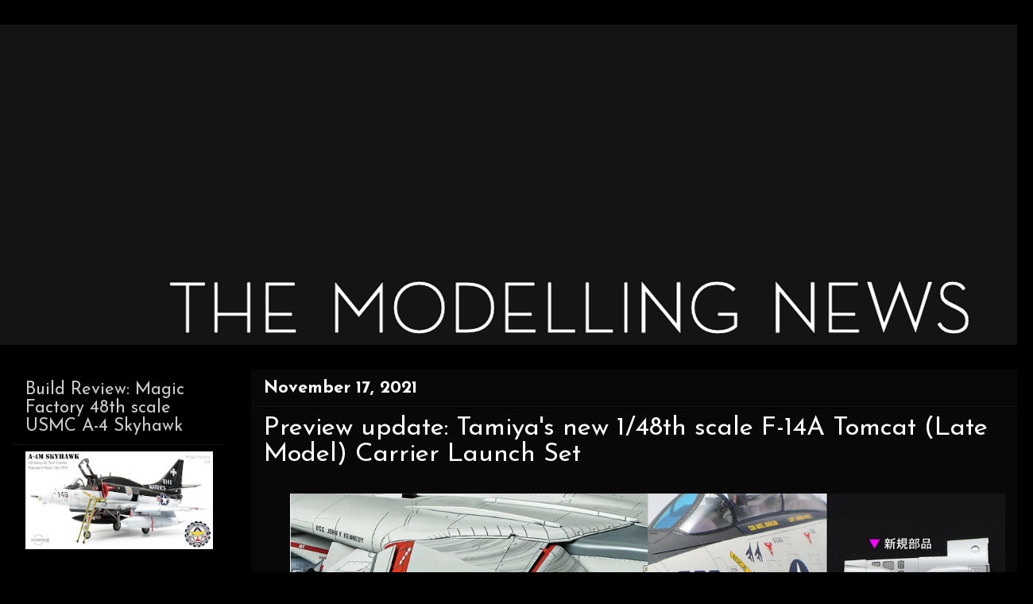

--- FILE ---
content_type: text/html; charset=UTF-8
request_url: https://www.themodellingnews.com/2021/11/preview-update-tamiyas-new-148th-scale.html
body_size: 23628
content:
<!DOCTYPE html>
<html class='v2' dir='ltr' xmlns='http://www.w3.org/1999/xhtml' xmlns:b='http://www.google.com/2005/gml/b' xmlns:data='http://www.google.com/2005/gml/data' xmlns:expr='http://www.google.com/2005/gml/expr'>
<script type='text/javascript'>

  var _gaq = _gaq || [];
  _gaq.push(['_setAccount', 'UA-25463939-1']);
  _gaq.push(['_trackPageview']);

  (function() {
    var ga = document.createElement('script'); ga.type = 'text/javascript'; ga.async = true;
    ga.src = ('https:' == document.location.protocol ? 'https://ssl' : 'http://www') + '.google-analytics.com/ga.js';
    var s = document.getElementsByTagName('script')[0]; s.parentNode.insertBefore(ga, s);
  })();

</script>
<script type='text/javascript'>

  var _gaq = _gaq || [];
  _gaq.push(['_setAccount', 'UA-25463939-1']);
  _gaq.push(['_trackPageview']);

  (function() {
    var ga = document.createElement('script'); ga.type = 'text/javascript'; ga.async = true;
    ga.src = ('https:' == document.location.protocol ? 'https://ssl' : 'http://www') + '.google-analytics.com/ga.js';
    var s = document.getElementsByTagName('script')[0]; s.parentNode.insertBefore(ga, s);
  })();

</script>
<head>
<link href='https://www.blogger.com/static/v1/widgets/335934321-css_bundle_v2.css' rel='stylesheet' type='text/css'/>
<meta content='IE=EmulateIE7' http-equiv='X-UA-Compatible'/>
<meta content='width=1100' name='viewport'/>
<meta content='text/html; charset=UTF-8' http-equiv='Content-Type'/>
<meta content='blogger' name='generator'/>
<link href='https://www.themodellingnews.com/favicon.ico' rel='icon' type='image/x-icon'/>
<link href='https://www.themodellingnews.com/2021/11/preview-update-tamiyas-new-148th-scale.html' rel='canonical'/>
<link rel="alternate" type="application/atom+xml" title="TMN - Atom" href="https://www.themodellingnews.com/feeds/posts/default" />
<link rel="alternate" type="application/rss+xml" title="TMN - RSS" href="https://www.themodellingnews.com/feeds/posts/default?alt=rss" />
<link rel="service.post" type="application/atom+xml" title="TMN - Atom" href="https://www.blogger.com/feeds/2123185317999171296/posts/default" />

<link rel="alternate" type="application/atom+xml" title="TMN - Atom" href="https://www.themodellingnews.com/feeds/707285337464441566/comments/default" />
<!--Can't find substitution for tag [blog.ieCssRetrofitLinks]-->
<link href='https://blogger.googleusercontent.com/img/a/AVvXsEi4c4bZ8-Kd6jWtweoBhVlF4VzhJMDUarSs9svn0A6WHNIRY_BZ5BOTi5O8myU318UY9QxIGe-aiHS4_JGHfFzqRu_ENeET-MY7U9Ew5s-NooXwQHXZD9vaxhcDre96WmfW8sS7MUCAGALkO8b1HqsM-eydZKV5-tbZ9674k3ag1xdAY5JbPpsXUT81Vw=s16000' rel='image_src'/>
<meta content='https://www.themodellingnews.com/2021/11/preview-update-tamiyas-new-148th-scale.html' property='og:url'/>
<meta content='Preview update: Tamiya&#39;s new 1/48th scale F-14A Tomcat (Late Model) Carrier Launch Set' property='og:title'/>
<meta content='Scale models, model reviews, tamiya, 1/32, 1/48th , aircraft modelling, model building, tank model, car model, figure model, 1/72nd scale, star wars,' property='og:description'/>
<meta content='https://blogger.googleusercontent.com/img/a/AVvXsEi4c4bZ8-Kd6jWtweoBhVlF4VzhJMDUarSs9svn0A6WHNIRY_BZ5BOTi5O8myU318UY9QxIGe-aiHS4_JGHfFzqRu_ENeET-MY7U9Ew5s-NooXwQHXZD9vaxhcDre96WmfW8sS7MUCAGALkO8b1HqsM-eydZKV5-tbZ9674k3ag1xdAY5JbPpsXUT81Vw=w1200-h630-p-k-no-nu' property='og:image'/>
<title>TMN: Preview update: Tamiya's new 1/48th scale F-14A Tomcat (Late Model) Carrier Launch Set</title>
<style type='text/css'>@font-face{font-family:'Josefin Sans';font-style:normal;font-weight:400;font-display:swap;src:url(//fonts.gstatic.com/s/josefinsans/v34/Qw3aZQNVED7rKGKxtqIqX5EUAnx4Vn8siqM7.woff2)format('woff2');unicode-range:U+0102-0103,U+0110-0111,U+0128-0129,U+0168-0169,U+01A0-01A1,U+01AF-01B0,U+0300-0301,U+0303-0304,U+0308-0309,U+0323,U+0329,U+1EA0-1EF9,U+20AB;}@font-face{font-family:'Josefin Sans';font-style:normal;font-weight:400;font-display:swap;src:url(//fonts.gstatic.com/s/josefinsans/v34/Qw3aZQNVED7rKGKxtqIqX5EUA3x4Vn8siqM7.woff2)format('woff2');unicode-range:U+0100-02BA,U+02BD-02C5,U+02C7-02CC,U+02CE-02D7,U+02DD-02FF,U+0304,U+0308,U+0329,U+1D00-1DBF,U+1E00-1E9F,U+1EF2-1EFF,U+2020,U+20A0-20AB,U+20AD-20C0,U+2113,U+2C60-2C7F,U+A720-A7FF;}@font-face{font-family:'Josefin Sans';font-style:normal;font-weight:400;font-display:swap;src:url(//fonts.gstatic.com/s/josefinsans/v34/Qw3aZQNVED7rKGKxtqIqX5EUDXx4Vn8sig.woff2)format('woff2');unicode-range:U+0000-00FF,U+0131,U+0152-0153,U+02BB-02BC,U+02C6,U+02DA,U+02DC,U+0304,U+0308,U+0329,U+2000-206F,U+20AC,U+2122,U+2191,U+2193,U+2212,U+2215,U+FEFF,U+FFFD;}@font-face{font-family:'Josefin Sans';font-style:normal;font-weight:700;font-display:swap;src:url(//fonts.gstatic.com/s/josefinsans/v34/Qw3aZQNVED7rKGKxtqIqX5EUAnx4Vn8siqM7.woff2)format('woff2');unicode-range:U+0102-0103,U+0110-0111,U+0128-0129,U+0168-0169,U+01A0-01A1,U+01AF-01B0,U+0300-0301,U+0303-0304,U+0308-0309,U+0323,U+0329,U+1EA0-1EF9,U+20AB;}@font-face{font-family:'Josefin Sans';font-style:normal;font-weight:700;font-display:swap;src:url(//fonts.gstatic.com/s/josefinsans/v34/Qw3aZQNVED7rKGKxtqIqX5EUA3x4Vn8siqM7.woff2)format('woff2');unicode-range:U+0100-02BA,U+02BD-02C5,U+02C7-02CC,U+02CE-02D7,U+02DD-02FF,U+0304,U+0308,U+0329,U+1D00-1DBF,U+1E00-1E9F,U+1EF2-1EFF,U+2020,U+20A0-20AB,U+20AD-20C0,U+2113,U+2C60-2C7F,U+A720-A7FF;}@font-face{font-family:'Josefin Sans';font-style:normal;font-weight:700;font-display:swap;src:url(//fonts.gstatic.com/s/josefinsans/v34/Qw3aZQNVED7rKGKxtqIqX5EUDXx4Vn8sig.woff2)format('woff2');unicode-range:U+0000-00FF,U+0131,U+0152-0153,U+02BB-02BC,U+02C6,U+02DA,U+02DC,U+0304,U+0308,U+0329,U+2000-206F,U+20AC,U+2122,U+2191,U+2193,U+2212,U+2215,U+FEFF,U+FFFD;}@font-face{font-family:'PT Sans Narrow';font-style:normal;font-weight:400;font-display:swap;src:url(//fonts.gstatic.com/s/ptsansnarrow/v19/BngRUXNadjH0qYEzV7ab-oWlsbCLwR2oefDofMY.woff2)format('woff2');unicode-range:U+0460-052F,U+1C80-1C8A,U+20B4,U+2DE0-2DFF,U+A640-A69F,U+FE2E-FE2F;}@font-face{font-family:'PT Sans Narrow';font-style:normal;font-weight:400;font-display:swap;src:url(//fonts.gstatic.com/s/ptsansnarrow/v19/BngRUXNadjH0qYEzV7ab-oWlsbCCwR2oefDofMY.woff2)format('woff2');unicode-range:U+0301,U+0400-045F,U+0490-0491,U+04B0-04B1,U+2116;}@font-face{font-family:'PT Sans Narrow';font-style:normal;font-weight:400;font-display:swap;src:url(//fonts.gstatic.com/s/ptsansnarrow/v19/BngRUXNadjH0qYEzV7ab-oWlsbCIwR2oefDofMY.woff2)format('woff2');unicode-range:U+0100-02BA,U+02BD-02C5,U+02C7-02CC,U+02CE-02D7,U+02DD-02FF,U+0304,U+0308,U+0329,U+1D00-1DBF,U+1E00-1E9F,U+1EF2-1EFF,U+2020,U+20A0-20AB,U+20AD-20C0,U+2113,U+2C60-2C7F,U+A720-A7FF;}@font-face{font-family:'PT Sans Narrow';font-style:normal;font-weight:400;font-display:swap;src:url(//fonts.gstatic.com/s/ptsansnarrow/v19/BngRUXNadjH0qYEzV7ab-oWlsbCGwR2oefDo.woff2)format('woff2');unicode-range:U+0000-00FF,U+0131,U+0152-0153,U+02BB-02BC,U+02C6,U+02DA,U+02DC,U+0304,U+0308,U+0329,U+2000-206F,U+20AC,U+2122,U+2191,U+2193,U+2212,U+2215,U+FEFF,U+FFFD;}</style>
<style id='page-skin-1' type='text/css'><!--
/*
-----------------------------------------------
Blogger Template Style
Name:     Awesome Inc.
Designer: Tina Chen
URL:      tinachen.org
----------------------------------------------- */
#navbar-iframe {
display: none !important;
}
/* Variable definitions
====================
<Variable name="keycolor" description="Main Color" type="color" default="#ffffff"/>
<Group description="Page" selector="body">
<Variable name="body.font" description="Font" type="font"
default="normal normal 13px Arial, Tahoma, Helvetica, FreeSans, sans-serif"/>
<Variable name="body.background.color" description="Background Color" type="color" default="#000000"/>
<Variable name="body.text.color" description="Text Color" type="color" default="#ffffff"/>
</Group>
<Group description="Links" selector=".main-inner">
<Variable name="link.color" description="Link Color" type="color" default="#888888"/>
<Variable name="link.visited.color" description="Visited Color" type="color" default="#444444"/>
<Variable name="link.hover.color" description="Hover Color" type="color" default="#cccccc"/>
</Group>
<Group description="Blog Title" selector=".header h1">
<Variable name="header.font" description="Title Font" type="font"
default="normal bold 40px Arial, Tahoma, Helvetica, FreeSans, sans-serif"/>
<Variable name="header.text.color" description="Title Color" type="color" default="#ffffff" />
<Variable name="header.background.color" description="Header Background" type="color" default="transparent" />
</Group>
<Group description="Blog Description" selector=".header .description">
<Variable name="description.font" description="Font" type="font"
default="normal normal 14px Arial, Tahoma, Helvetica, FreeSans, sans-serif"/>
<Variable name="description.text.color" description="Text Color" type="color"
default="#ffffff" />
</Group>
<Group description="Tabs Text" selector=".tabs-inner .widget li a">
<Variable name="tabs.font" description="Font" type="font"
default="normal bold 14px Arial, Tahoma, Helvetica, FreeSans, sans-serif"/>
<Variable name="tabs.text.color" description="Text Color" type="color" default="#ffffff"/>
<Variable name="tabs.selected.text.color" description="Selected Color" type="color" default="#ffffff"/>
</Group>
<Group description="Tabs Background" selector=".tabs-outer .PageList">
<Variable name="tabs.background.color" description="Background Color" type="color" default="#141414"/>
<Variable name="tabs.selected.background.color" description="Selected Color" type="color" default="#444444"/>
<Variable name="tabs.border.color" description="Border Color" type="color" default="#000000"/>
</Group>
<Group description="Date Header" selector=".main-inner .widget h2.date-header, .main-inner .widget h2.date-header span">
<Variable name="date.font" description="Font" type="font"
default="normal normal 14px Arial, Tahoma, Helvetica, FreeSans, sans-serif"/>
<Variable name="date.text.color" description="Text Color" type="color" default="#666666"/>
<Variable name="date.border.color" description="Border Color" type="color" default="#000000"/>
</Group>
<Group description="Post Title" selector="h3.post-title, h4, h3.post-title a">
<Variable name="post.title.font" description="Font" type="font"
default="normal bold 22px Arial, Tahoma, Helvetica, FreeSans, sans-serif"/>
<Variable name="post.title.text.color" description="Text Color" type="color" default="#ffffff"/>
</Group>
<Group description="Post Background" selector=".post">
<Variable name="post.background.color" description="Background Color" type="color" default="#000000" />
<Variable name="post.border.color" description="Border Color" type="color" default="#000000" />
<Variable name="post.border.bevel.color" description="Bevel Color" type="color" default="#000000"/>
</Group>
<Group description="Gadget Title" selector="h2">
<Variable name="widget.title.font" description="Font" type="font"
default="normal bold 14px Arial, Tahoma, Helvetica, FreeSans, sans-serif"/>
<Variable name="widget.title.text.color" description="Text Color" type="color" default="#ffffff"/>
</Group>
<Group description="Gadget Text" selector=".sidebar .widget">
<Variable name="widget.font" description="Font" type="font"
default="normal normal 14px Arial, Tahoma, Helvetica, FreeSans, sans-serif"/>
<Variable name="widget.text.color" description="Text Color" type="color" default="#ffffff"/>
<Variable name="widget.alternate.text.color" description="Alternate Color" type="color" default="#666666"/>
</Group>
<Group description="Gadget Links" selector=".sidebar .widget">
<Variable name="widget.link.color" description="Link Color" type="color" default="#7cd461"/>
<Variable name="widget.link.visited.color" description="Visited Color" type="color" default="#7cd461"/>
<Variable name="widget.link.hover.color" description="Hover Color" type="color" default="#4ce907"/>
</Group>
<Group description="Gadget Background" selector=".sidebar .widget">
<Variable name="widget.background.color" description="Background Color" type="color" default="#141414"/>
<Variable name="widget.border.color" description="Border Color" type="color" default="#222222"/>
<Variable name="widget.border.bevel.color" description="Bevel Color" type="color" default="#000000"/>
</Group>
<Group description="Sidebar Background" selector=".column-left-inner .column-right-inner">
<Variable name="widget.outer.background.color" description="Background Color" type="color" default="transparent" />
</Group>
<Group description="Images" selector=".main-inner">
<Variable name="image.background.color" description="Background Color" type="color" default="transparent"/>
<Variable name="image.border.color" description="Border Color" type="color" default="transparent"/>
</Group>
<Group description="Feed" selector=".blog-feeds">
<Variable name="feed.text.color" description="Text Color" type="color" default="#ffffff"/>
</Group>
<Group description="Feed Links" selector=".blog-feeds">
<Variable name="feed.link.color" description="Link Color" type="color" default="#7cd461"/>
<Variable name="feed.link.visited.color" description="Visited Color" type="color" default="#7cd461"/>
<Variable name="feed.link.hover.color" description="Hover Color" type="color" default="#4ce907"/>
</Group>
<Group description="Pager" selector=".blog-pager">
<Variable name="pager.background.color" description="Background Color" type="color" default="#070807" />
</Group>
<Group description="Footer" selector=".footer-outer">
<Variable name="footer.background.color" description="Background Color" type="color" default="#000000" />
<Variable name="footer.text.color" description="Text Color" type="color" default="#ffffff" />
</Group>
<Variable name="title.shadow.spread" description="Title Shadow" type="length" default="-1px"/>
<Variable name="body.background" description="Body Background" type="background"
color="#000000"
default="$(color) none repeat scroll top left"/>
<Variable name="body.background.gradient.cap" description="Body Gradient Cap" type="url"
default="none"/>
<Variable name="body.background.size" description="Body Background Size" type="string" default="auto"/>
<Variable name="tabs.background.gradient" description="Tabs Background Gradient" type="url"
default="none"/>
<Variable name="header.background.gradient" description="Header Background Gradient" type="url" default="none" />
<Variable name="header.padding.top" description="Header Top Padding" type="length" default="22px" />
<Variable name="header.margin.top" description="Header Top Margin" type="length" default="0" />
<Variable name="header.margin.bottom" description="Header Bottom Margin" type="length" default="0" />
<Variable name="widget.padding.top" description="Widget Padding Top" type="length" default="8px" />
<Variable name="widget.padding.side" description="Widget Padding Side" type="length" default="15px" />
<Variable name="widget.outer.margin.top" description="Widget Top Margin" type="length" default="0" />
<Variable name="widget.outer.background.gradient" description="Gradient" type="url" default="none" />
<Variable name="widget.border.radius" description="Gadget Border Radius" type="length" default="0" />
<Variable name="outer.shadow.spread" description="Outer Shadow Size" type="length" default="0" />
<Variable name="date.header.border.radius.top" description="Date Header Border Radius Top" type="length" default="0" />
<Variable name="date.header.position" description="Date Header Position" type="length" default="15px" />
<Variable name="date.space" description="Date Space" type="length" default="30px" />
<Variable name="date.position" description="Date Float" type="string" default="static" />
<Variable name="date.padding.bottom" description="Date Padding Bottom" type="length" default="0" />
<Variable name="date.border.size" description="Date Border Size" type="length" default="0" />
<Variable name="date.background" description="Date Background" type="background" color="transparent"
default="$(color) none no-repeat scroll top left" />
<Variable name="date.first.border.radius.top" description="Date First top radius" type="length" default="0" />
<Variable name="date.last.space.bottom" description="Date Last Space Bottom" type="length"
default="20px" />
<Variable name="date.last.border.radius.bottom" description="Date Last bottom radius" type="length" default="0" />
<Variable name="post.first.padding.top" description="First Post Padding Top" type="length" default="0" />
<Variable name="image.shadow.spread" description="Image Shadow Size" type="length" default="0"/>
<Variable name="image.border.radius" description="Image Border Radius" type="length" default="0"/>
<Variable name="separator.outdent" description="Separator Outdent" type="length" default="15px" />
<Variable name="title.separator.border.size" description="Widget Title Border Size" type="length" default="1px" />
<Variable name="list.separator.border.size" description="List Separator Border Size" type="length" default="1px" />
<Variable name="shadow.spread" description="Shadow Size" type="length" default="0"/>
<Variable name="startSide" description="Side where text starts in blog language" type="automatic" default="left"/>
<Variable name="endSide" description="Side where text ends in blog language" type="automatic" default="right"/>
<Variable name="date.side" description="Side where date header is placed" type="string" default="right"/>
<Variable name="pager.border.radius.top" description="Pager Border Top Radius" type="length" default="0" />
<Variable name="pager.space.top" description="Pager Top Space" type="length" default="1em" />
<Variable name="footer.background.gradient" description="Background Gradient" type="url" default="none" />
*/
/* Content
----------------------------------------------- */
body {
font: normal normal 24px PT Sans Narrow;
color: #ffffff;
background: #000000 none no-repeat scroll center center;
}
html body .content-outer {
min-width: 0;
max-width: 100%;
width: 100%;
}
a:link {
text-decoration: none;
color: #7cd461;
}
a:visited {
text-decoration: none;
color: #7cd461;
}
a:hover {
text-decoration: underline;
color: #4ce907;
}
.body-fauxcolumn-outer .cap-top {
position: absolute;
z-index: 1;
height: 276px;
width: 100%;
background: transparent none repeat-x scroll top left;
_background-image: none;
}
/* Columns
----------------------------------------------- */
.content-inner {
padding: 0;
}
.header-inner .section {
margin: 0 16px;
}
.tabs-inner .section {
margin: 0 16px;
}
.main-inner {
padding-top: 30px;
}
.main-inner .column-center-inner,
.main-inner .column-left-inner,
.main-inner .column-right-inner {
padding: 0 5px;
}
*+html body .main-inner .column-center-inner {
margin-top: -30px;
}
#layout .main-inner .column-center-inner {
margin-top: 0;
}
/* Header
----------------------------------------------- */
.header-outer {
margin: 0 0 0 0;
background: transparent none repeat scroll 0 0;
}
.Header h1 {
font: normal normal 20px Impact, sans-serif;
color: #ffffff;
text-shadow: 0 0 -1px #000000;
}
.Header h1 a {
color: #ffffff;
}
.Header .description {
font: normal normal 14px Arial, Tahoma, Helvetica, FreeSans, sans-serif;
color: #ffffff;
}
.header-inner .Header .titlewrapper,
.header-inner .Header .descriptionwrapper {
padding-left: 0;
padding-right: 0;
margin-bottom: 0;
}
.header-inner .Header .titlewrapper {
padding-top: 22px;
}
/* Tabs
----------------------------------------------- */
.tabs-outer {
overflow: hidden;
position: relative;
background: #141414 none repeat scroll 0 0;
}
#layout .tabs-outer {
overflow: visible;
}
.tabs-cap-top, .tabs-cap-bottom {
position: absolute;
width: 100%;
border-top: 1px solid #000000;
}
.tabs-cap-bottom {
bottom: 0;
}
.tabs-inner .widget li a {
display: inline-block;
margin: 0;
padding: .6em 1.5em;
font: normal normal 14px Josefin Sans;
color: #ffffff;
border-top: 1px solid #000000;
border-bottom: 1px solid #000000;
border-left: 1px solid #000000;
}
.tabs-inner .widget li:last-child a {
border-right: 1px solid #000000;
}
.tabs-inner .widget li.selected a, .tabs-inner .widget li a:hover {
background: #000000 none repeat-x scroll 0 -100px;
color: #ffffff;
}
/* Headings
----------------------------------------------- */
h2 {
font: normal normal 22px Josefin Sans;
color: #cccccc;
}
/* Widgets
----------------------------------------------- */
.main-inner .section {
margin: 0 27px;
padding: 0;
}
.main-inner .column-left-outer,
.main-inner .column-right-outer {
margin-top: 0;
}
#layout .main-inner .column-left-outer,
#layout .main-inner .column-right-outer {
margin-top: 0;
}
.main-inner .column-left-inner,
.main-inner .column-right-inner {
background: #000000 none repeat 0 0;
-moz-box-shadow: 0 0 0 rgba(0, 0, 0, .2);
-webkit-box-shadow: 0 0 0 rgba(0, 0, 0, .2);
-goog-ms-box-shadow: 0 0 0 rgba(0, 0, 0, .2);
box-shadow: 0 0 0 rgba(0, 0, 0, .2);
-moz-border-radius: 0;
-webkit-border-radius: 0;
-goog-ms-border-radius: 0;
border-radius: 0;
}
#layout .main-inner .column-left-inner,
#layout .main-inner .column-right-inner {
margin-top: 0;
}
.sidebar .widget {
font: normal normal 19px Josefin Sans;
color: #cccccc;
}
.sidebar .widget a:link {
color: #66ce46;
}
.sidebar .widget a:visited {
color: #444444;
}
.sidebar .widget a:hover {
color: #cccccc;
}
.sidebar .widget h2 {
text-shadow: 0 0 -1px #000000;
}
.main-inner .widget {
background-color: #000000;
border: 1px solid #000000;
padding: 0 15px 15px;
margin: 20px -16px;
-moz-box-shadow: 0 0 0 rgba(0, 0, 0, .2);
-webkit-box-shadow: 0 0 0 rgba(0, 0, 0, .2);
-goog-ms-box-shadow: 0 0 0 rgba(0, 0, 0, .2);
box-shadow: 0 0 0 rgba(0, 0, 0, .2);
-moz-border-radius: 0;
-webkit-border-radius: 0;
-goog-ms-border-radius: 0;
border-radius: 0;
}
.main-inner .widget h2 {
margin: 0 -15px;
padding: .6em 15px .5em;
border-bottom: 1px solid #141414;
}
.footer-inner .widget h2 {
padding: 0 0 .4em;
border-bottom: 1px solid #141414;
}
.main-inner .widget h2 + div, .footer-inner .widget h2 + div {
border-top: 1px solid #000000;
padding-top: 8px;
}
.main-inner .widget .widget-content {
margin: 0 -15px;
padding: 7px 15px 0;
}
.main-inner .widget ul, .main-inner .widget #ArchiveList ul.flat {
margin: -8px -15px 0;
padding: 0;
list-style: none;
}
.main-inner .widget #ArchiveList {
margin: -8px 0 0;
}
.main-inner .widget ul li, .main-inner .widget #ArchiveList ul.flat li {
padding: .5em 15px;
text-indent: 0;
color: #ffffff;
border-top: 1px solid #000000;
border-bottom: 1px solid #141414;
}
.main-inner .widget #ArchiveList ul li {
padding-top: .25em;
padding-bottom: .25em;
}
.main-inner .widget ul li:first-child, .main-inner .widget #ArchiveList ul.flat li:first-child {
border-top: none;
}
.main-inner .widget ul li:last-child, .main-inner .widget #ArchiveList ul.flat li:last-child {
border-bottom: none;
}
.post-body {
position: relative;
}
.main-inner .widget .post-body ul {
padding: 0 2.5em;
margin: .5em 0;
list-style: disc;
}
.main-inner .widget .post-body ul li {
padding: 0.25em 0;
margin-bottom: .25em;
color: #ffffff;
border: none;
}
.footer-inner .widget ul {
padding: 0;
list-style: none;
}
.widget .zippy {
color: #ffffff;
}
/* Posts
----------------------------------------------- */
body .main-inner .Blog {
padding: 0;
margin-bottom: 1em;
background-color: transparent;
border: none;
-moz-box-shadow: 0 0 0 rgba(0, 0, 0, 0);
-webkit-box-shadow: 0 0 0 rgba(0, 0, 0, 0);
-goog-ms-box-shadow: 0 0 0 rgba(0, 0, 0, 0);
box-shadow: 0 0 0 rgba(0, 0, 0, 0);
}
.main-inner .section:last-child .Blog:last-child {
padding: 0;
margin-bottom: 1em;
}
.main-inner .widget h2.date-header {
margin: 0 -15px 1px;
padding: 0 0 0 0;
font: normal bold 22px Josefin Sans;
color: #ffffff;
background: transparent none no-repeat scroll top left;
border-top: 0 solid #000000;
border-bottom: 1px solid #141414;
-moz-border-radius-topleft: 0;
-moz-border-radius-topright: 0;
-webkit-border-top-left-radius: 0;
-webkit-border-top-right-radius: 0;
border-top-left-radius: 0;
border-top-right-radius: 0;
position: static;
bottom: 100%;
right: 15px;
text-shadow: 0 0 -1px #000000;
}
.main-inner .widget h2.date-header span {
font: normal bold 22px Josefin Sans;
display: block;
padding: .5em 15px;
border-left: 0 solid #000000;
border-right: 0 solid #000000;
}
.date-outer {
position: relative;
margin: 30px 0 20px;
padding: 0 15px;
background-color: #070807;
border: 1px solid #070807;
-moz-box-shadow: 0 0 0 rgba(0, 0, 0, .2);
-webkit-box-shadow: 0 0 0 rgba(0, 0, 0, .2);
-goog-ms-box-shadow: 0 0 0 rgba(0, 0, 0, .2);
box-shadow: 0 0 0 rgba(0, 0, 0, .2);
-moz-border-radius: 0;
-webkit-border-radius: 0;
-goog-ms-border-radius: 0;
border-radius: 0;
}
.date-outer:first-child {
margin-top: 0;
}
.date-outer:last-child {
margin-bottom: 20px;
-moz-border-radius-bottomleft: 0;
-moz-border-radius-bottomright: 0;
-webkit-border-bottom-left-radius: 0;
-webkit-border-bottom-right-radius: 0;
-goog-ms-border-bottom-left-radius: 0;
-goog-ms-border-bottom-right-radius: 0;
border-bottom-left-radius: 0;
border-bottom-right-radius: 0;
}
.date-posts {
margin: 0 -15px;
padding: 0 15px;
clear: both;
}
.post-outer, .inline-ad {
border-top: 1px solid #070807;
margin: 0 -15px;
padding: 15px 15px;
}
.post-outer {
padding-bottom: 10px;
}
.post-outer:first-child {
padding-top: 0;
border-top: none;
}
.post-outer:last-child, .inline-ad:last-child {
border-bottom: none;
}
.post-body {
position: relative;
}
.post-body img {
padding: 8px;
background: transparent;
border: 1px solid transparent;
-moz-box-shadow: 0 0 0 rgba(0, 0, 0, .2);
-webkit-box-shadow: 0 0 0 rgba(0, 0, 0, .2);
box-shadow: 0 0 0 rgba(0, 0, 0, .2);
-moz-border-radius: 0;
-webkit-border-radius: 0;
border-radius: 0;
}
h3.post-title, h4 {
font: normal normal 33px Josefin Sans;
color: #ffffff;
}
h3.post-title a {
font: normal normal 33px Josefin Sans;
color: #ffffff;
}
h3.post-title a:hover {
color: #4ce907;
text-decoration: underline;
}
.post-header {
margin: 0 0 1em;
}
.post-body {
line-height: 1.4;
}
.post-outer h2 {
color: #ffffff;
}
.post-footer {
margin: 1.5em 0 0;
}
#blog-pager {
padding: 15px;
font-size: 120%;
background-color: #000000;
border: 1px solid #000000;
-moz-box-shadow: 0 0 0 rgba(0, 0, 0, .2);
-webkit-box-shadow: 0 0 0 rgba(0, 0, 0, .2);
-goog-ms-box-shadow: 0 0 0 rgba(0, 0, 0, .2);
box-shadow: 0 0 0 rgba(0, 0, 0, .2);
-moz-border-radius: 0;
-webkit-border-radius: 0;
-goog-ms-border-radius: 0;
border-radius: 0;
-moz-border-radius-topleft: 0;
-moz-border-radius-topright: 0;
-webkit-border-top-left-radius: 0;
-webkit-border-top-right-radius: 0;
-goog-ms-border-top-left-radius: 0;
-goog-ms-border-top-right-radius: 0;
border-top-left-radius: 0;
border-top-right-radius-topright: 0;
margin-top: 1em;
}
.blog-feeds, .post-feeds {
margin: 1em 0;
text-align: center;
color: #ffffff;
}
.blog-feeds a, .post-feeds a {
color: #47e900;
}
.blog-feeds a:visited, .post-feeds a:visited {
color: #444444;
}
.blog-feeds a:hover, .post-feeds a:hover {
color: #cccccc;
}
.post-outer .comments {
margin-top: 2em;
}
/* Footer
----------------------------------------------- */
.footer-outer {
margin: -0 0 -1px;
padding: 0 0 0;
color: #ffffff;
overflow: hidden;
}
.footer-fauxborder-left {
border-top: 1px solid #000000;
background: #000000 none repeat scroll 0 0;
-moz-box-shadow: 0 0 0 rgba(0, 0, 0, .2);
-webkit-box-shadow: 0 0 0 rgba(0, 0, 0, .2);
-goog-ms-box-shadow: 0 0 0 rgba(0, 0, 0, .2);
box-shadow: 0 0 0 rgba(0, 0, 0, .2);
margin: 0 -0;
}
/* Mobile
----------------------------------------------- */
*+html body.mobile .main-inner .column-center-inner {
margin-top: 0;
}
.mobile .main-inner .widget {
padding: 0 0 15px;
}
.mobile .main-inner .widget h2 + div,
.mobile .footer-inner .widget h2 + div {
border-top: none;
padding-top: 0;
}
.mobile .footer-inner .widget h2 {
padding: 0.5em 0;
border-bottom: none;
}
.mobile .main-inner .widget .widget-content {
margin: 0;
padding: 7px 0 0;
}
.mobile .main-inner .widget ul,
.mobile .main-inner .widget #ArchiveList ul.flat {
margin: 0 -15px 0;
}
.mobile .main-inner .widget h2.date-header {
right: 0;
}
.mobile .date-header span {
padding: 0.4em 0;
}
.mobile .date-outer:first-child {
margin-bottom: 0;
border: 1px solid #070807;
-moz-border-radius-topleft: 0;
-moz-border-radius-topright: 0;
-webkit-border-top-left-radius: 0;
-webkit-border-top-right-radius: 0;
-goog-ms-border-top-left-radius: 0;
-goog-ms-border-top-right-radius: 0;
border-top-left-radius: 0;
border-top-right-radius: 0;
}
.mobile .date-outer {
border-color: #070807;
border-width: 0 1px 1px;
}
.mobile .date-outer:last-child {
margin-bottom: 0;
}
.mobile .main-inner {
padding: 0;
}
.mobile .header-inner .section {
margin: 0;
}
.mobile .blog-posts {
padding: 0 10px;
}
.mobile .post-outer, .mobile .inline-ad {
padding: 5px 0;
}
.mobile .tabs-inner .section {
margin: 0 10px;
}
.mobile .main-inner .widget h2 {
margin: 0;
padding: 0;
}
.mobile .main-inner .widget h2.date-header span {
padding: 0;
}
.mobile .main-inner .widget .widget-content {
margin: 0;
padding: 7px 0 0;
}
.mobile #blog-pager {
border: 1px solid transparent;
background: #000000 none repeat scroll 0 0;
}
.mobile .main-inner .column-left-inner,
.mobile .main-inner .column-right-inner {
background: #000000 none repeat 0 0;
-moz-box-shadow: none;
-webkit-box-shadow: none;
-goog-ms-box-shadow: none;
box-shadow: none;
}
.mobile .date-posts {
margin: 0;
padding: 0;
}
.mobile .footer-fauxborder-left {
margin: 0;
border-top: inherit;
}
.mobile .main-inner .section:last-child .Blog:last-child {
margin-bottom: 0;
}
.mobile-index-contents {
color: #ffffff;
}
.mobile .mobile-link-button {
background: #7cd461 none repeat scroll 0 0;
}
.mobile-link-button a:link, .mobile-link-button a:visited {
color: #070807;
}
body.mobile {
background-size: auto;
}
.mobile .tabs-inner .PageList .widget-content {
background: transparent;
border-top: 1px solid;
border-color: #000000;
color: #ffffff;
}
.mobile .tabs-inner .PageList .widget-content .pagelist-arrow {
border-left: 1px solid #000000;
}
.post-body img {
max-width:900px;
max-height:auto;
}
--></style>
<style id='template-skin-1' type='text/css'><!--
body {
min-width: 1300px;
}
.content-outer, .content-fauxcolumn-outer, .region-inner {
min-width: 1300px;
max-width: 1300px;
_width: 1300px;
}
.main-inner .columns {
padding-left: 300px;
padding-right: 0px;
}
.main-inner .fauxcolumn-center-outer {
left: 300px;
right: 0px;
/* IE6 does not respect left and right together */
_width: expression(this.parentNode.offsetWidth -
parseInt("300px") -
parseInt("0px") + 'px');
}
.main-inner .fauxcolumn-left-outer {
width: 300px;
}
.main-inner .fauxcolumn-right-outer {
width: 0px;
}
.main-inner .column-left-outer {
width: 300px;
right: 100%;
margin-left: -300px;
}
.main-inner .column-right-outer {
width: 0px;
margin-right: -0px;
}
#layout {
min-width: 0;
}
#layout .content-outer {
min-width: 0;
width: 800px;
}
#layout .region-inner {
min-width: 0;
width: auto;
}
--></style>
<link href='https://www.blogger.com/dyn-css/authorization.css?targetBlogID=2123185317999171296&amp;zx=42a723ee-3fcc-4f08-93ba-b757fb39fa46' media='none' onload='if(media!=&#39;all&#39;)media=&#39;all&#39;' rel='stylesheet'/><noscript><link href='https://www.blogger.com/dyn-css/authorization.css?targetBlogID=2123185317999171296&amp;zx=42a723ee-3fcc-4f08-93ba-b757fb39fa46' rel='stylesheet'/></noscript>
<meta name='google-adsense-platform-account' content='ca-host-pub-1556223355139109'/>
<meta name='google-adsense-platform-domain' content='blogspot.com'/>

<!-- data-ad-client=ca-pub-0370166995461179 -->

<link rel="stylesheet" href="https://fonts.googleapis.com/css2?display=swap&family=Josefin+Sans&family=Cairo&family=Bangers&family=Unica+One&family=Black+Ops+One"></head>
<body class='loading'>
<div class='navbar no-items section' id='navbar'>
</div>
<div class='body-fauxcolumns'>
<div class='fauxcolumn-outer body-fauxcolumn-outer'>
<div class='cap-top'>
<div class='cap-left'></div>
<div class='cap-right'></div>
</div>
<div class='fauxborder-left'>
<div class='fauxborder-right'></div>
<div class='fauxcolumn-inner'>
</div>
</div>
<div class='cap-bottom'>
<div class='cap-left'></div>
<div class='cap-right'></div>
</div>
</div>
</div>
<div class='content'>
<div class='content-fauxcolumns'>
<div class='fauxcolumn-outer content-fauxcolumn-outer'>
<div class='cap-top'>
<div class='cap-left'></div>
<div class='cap-right'></div>
</div>
<div class='fauxborder-left'>
<div class='fauxborder-right'></div>
<div class='fauxcolumn-inner'>
</div>
</div>
<div class='cap-bottom'>
<div class='cap-left'></div>
<div class='cap-right'></div>
</div>
</div>
</div>
<div class='content-outer'>
<div class='content-cap-top cap-top'>
<div class='cap-left'></div>
<div class='cap-right'></div>
</div>
<div class='fauxborder-left content-fauxborder-left'>
<div class='fauxborder-right content-fauxborder-right'></div>
<div class='content-inner'>
<header>
<div class='header-outer'>
<div class='header-cap-top cap-top'>
<div class='cap-left'></div>
<div class='cap-right'></div>
</div>
<div class='fauxborder-left header-fauxborder-left'>
<div class='fauxborder-right header-fauxborder-right'></div>
<div class='region-inner header-inner'>
<div class='header no-items section' id='header'></div>
</div>
</div>
<div class='header-cap-bottom cap-bottom'>
<div class='cap-left'></div>
<div class='cap-right'></div>
</div>
</div>
</header>
<div class='tabs-outer'>
<div class='tabs-cap-top cap-top'>
<div class='cap-left'></div>
<div class='cap-right'></div>
</div>
<div class='fauxborder-left tabs-fauxborder-left'>
<div class='fauxborder-right tabs-fauxborder-right'></div>
<div class='region-inner tabs-inner'>
<div class='tabs section' id='crosscol'><div class='widget AdSense' data-version='1' id='AdSense2'>
<div class='widget-content'>
<script async src="https://pagead2.googlesyndication.com/pagead/js/adsbygoogle.js?client=ca-pub-0370166995461179&host=ca-host-pub-1556223355139109" crossorigin="anonymous"></script>
<!-- modelling-news_header_AdSense2_1x1_as -->
<ins class="adsbygoogle"
     style="display:block"
     data-ad-client="ca-pub-0370166995461179"
     data-ad-host="ca-host-pub-1556223355139109"
     data-ad-slot="9661325223"
     data-ad-format="auto"
     data-full-width-responsive="true"></ins>
<script>
(adsbygoogle = window.adsbygoogle || []).push({});
</script>
<div class='clear'></div>
</div>
</div></div>
<div class='tabs section' id='crosscol-overflow'><div class='widget Header' data-version='1' id='Header1'>
<div id='header-inner'>
<a href='https://www.themodellingnews.com/' style='display: block'>
<img alt='TMN' height='95px; ' id='Header1_headerimg' src='https://blogger.googleusercontent.com/img/a/AVvXsEjuDUsatgeviFRA2tQcLKvXzojxSUgixUml1cG7T4X2TfHZ3bI0jbvjFKo64OsFaJxqY6RZsx7Qd5brF8J5cF-dayATfE9YoLrEqSuTd0NZ-iZ9cP1ohpqkJIZ9uETw_hvoYGKW9o2oBZznrU-2O_slMEoSi8fdBgL1QEeR7cdyWrAPhLbVKGj1Q66rt40=s1350' style='display: block' width='1350px; '/>
</a>
</div>
</div></div>
</div>
</div>
<div class='tabs-cap-bottom cap-bottom'>
<div class='cap-left'></div>
<div class='cap-right'></div>
</div>
</div>
<div class='main-outer'>
<div class='main-cap-top cap-top'>
<div class='cap-left'></div>
<div class='cap-right'></div>
</div>
<div class='fauxborder-left main-fauxborder-left'>
<div class='fauxborder-right main-fauxborder-right'></div>
<div class='region-inner main-inner'>
<div class='columns fauxcolumns'>
<div class='fauxcolumn-outer fauxcolumn-center-outer'>
<div class='cap-top'>
<div class='cap-left'></div>
<div class='cap-right'></div>
</div>
<div class='fauxborder-left'>
<div class='fauxborder-right'></div>
<div class='fauxcolumn-inner'>
</div>
</div>
<div class='cap-bottom'>
<div class='cap-left'></div>
<div class='cap-right'></div>
</div>
</div>
<div class='fauxcolumn-outer fauxcolumn-left-outer'>
<div class='cap-top'>
<div class='cap-left'></div>
<div class='cap-right'></div>
</div>
<div class='fauxborder-left'>
<div class='fauxborder-right'></div>
<div class='fauxcolumn-inner'>
</div>
</div>
<div class='cap-bottom'>
<div class='cap-left'></div>
<div class='cap-right'></div>
</div>
</div>
<div class='fauxcolumn-outer fauxcolumn-right-outer'>
<div class='cap-top'>
<div class='cap-left'></div>
<div class='cap-right'></div>
</div>
<div class='fauxborder-left'>
<div class='fauxborder-right'></div>
<div class='fauxcolumn-inner'>
</div>
</div>
<div class='cap-bottom'>
<div class='cap-left'></div>
<div class='cap-right'></div>
</div>
</div>
<!-- corrects IE6 width calculation -->
<div class='columns-inner'>
<div class='column-center-outer'>
<div class='column-center-inner'>
<div class='main section' id='main'><div class='widget Blog' data-version='1' id='Blog1'>
<div class='blog-posts hfeed'>

          <div class="date-outer">
        
<h2 class='date-header'><span>November 17, 2021</span></h2>

          <div class="date-posts">
        
<div class='post-outer'>
<div class='post hentry'>
<a name='707285337464441566'></a>
<h3 class='post-title entry-title'>
Preview update: Tamiya's new 1/48th scale F-14A Tomcat (Late Model) Carrier Launch Set
</h3>
<div class='post-header'>
<div class='post-header-line-1'></div>
</div>
<div class='post-body entry-content' id='post-body-707285337464441566'>
<div class="separator" style="clear: both; text-align: center;"><a href="https://blogger.googleusercontent.com/img/a/AVvXsEi4c4bZ8-Kd6jWtweoBhVlF4VzhJMDUarSs9svn0A6WHNIRY_BZ5BOTi5O8myU318UY9QxIGe-aiHS4_JGHfFzqRu_ENeET-MY7U9Ew5s-NooXwQHXZD9vaxhcDre96WmfW8sS7MUCAGALkO8b1HqsM-eydZKV5-tbZ9674k3ag1xdAY5JbPpsXUT81Vw=s1201" style="margin-left: 1em; margin-right: 1em;"><span style="font-family: helvetica;"><img border="0" data-original-height="901" data-original-width="1201" src="https://blogger.googleusercontent.com/img/a/AVvXsEi4c4bZ8-Kd6jWtweoBhVlF4VzhJMDUarSs9svn0A6WHNIRY_BZ5BOTi5O8myU318UY9QxIGe-aiHS4_JGHfFzqRu_ENeET-MY7U9Ew5s-NooXwQHXZD9vaxhcDre96WmfW8sS7MUCAGALkO8b1HqsM-eydZKV5-tbZ9674k3ag1xdAY5JbPpsXUT81Vw=s16000-rw" /></span></a></div><div class="separator" style="clear: both;"><span style="font-family: helvetica;">Tamiya's Tomcat has been upgraded and ready for launch with a heap of new features in the new 48th scale "F-14A Tomcat (Late Model) Carrier Launch Set". We have the new information released about the set, the improvements to the kit and everything else we know in our preview...<span><a name="more"></a></span></span></div><div class="separator" style="clear: both; text-align: center;"><span style="font-family: helvetica;"><br /></span></div><div class="separator" style="clear: both; text-align: center;"><a href="https://blogger.googleusercontent.com/img/b/R29vZ2xl/AVvXsEg24HV_S4TcJ-xIQ9T9LrX_krAfllsBANDX1HQyZyDmsLPITP8J1hO6ogJI_qoHWsREMF1lsw1_ZZCXgq2WqhY1MT8PmUj34CjqOldfM2tIB4W6FiaLAFnESgX1GvhgxaJTqAHpmID67zTo/s696/tamiya+black%252C+red+blue+logo.jpg" style="margin-left: 1em; margin-right: 1em;"><span style="font-family: helvetica;"><img border="0" data-original-height="529" data-original-width="696" height="243" src="https://blogger.googleusercontent.com/img/b/R29vZ2xl/AVvXsEg24HV_S4TcJ-xIQ9T9LrX_krAfllsBANDX1HQyZyDmsLPITP8J1hO6ogJI_qoHWsREMF1lsw1_ZZCXgq2WqhY1MT8PmUj34CjqOldfM2tIB4W6FiaLAFnESgX1GvhgxaJTqAHpmID67zTo/s320-rw/tamiya+black%252C+red+blue+logo.jpg" width="320" /></span></a></div><div class="separator" style="clear: both; text-align: center;"><b><span style="font-family: helvetica;">Preview: Tamiya's new 1/48th scale F-14A Tomcat (Late Model) Carrier Launch Set</span></b></div><div class="separator" style="clear: both; text-align: center;"><span style="font-family: helvetica;"><br /></span></div><div style="text-align: center;"><b><span style="font-family: helvetica;">Grumman F-14A Tomcat (Late Model) Carrier Launch Set</span></b></div><div style="text-align: center;"><span style="font-family: helvetica;">From Tamiya</span></div><div style="text-align: center;"><span style="font-family: helvetica;">Product No #61122</span></div><div style="text-align: center;"><span style="font-family: helvetica;">1/48th Scale</span></div><div style="text-align: center;"><span style="font-family: helvetica;">Plastic injection moulded kit.</span></div><div style="text-align: center;"><span style="font-family: helvetica;">Decals for four aircraft are included</span></div><div style="text-align: center;"><span style="font-family: helvetica;">Price: $67 USD from <b><a href="https://www.hlj.com/1-48-scale-grumman-f-14a-tomcat-late-model-carrier-launch-set-tam61122?utm_source=themodellingnews&amp;utm_medium=affiliate" target="_blank">Hobbylink Japan</a></b></span></div><div><div style="text-align: center;"><a href="https://blogger.googleusercontent.com/img/b/R29vZ2xl/AVvXsEgn4-8azzv7rt4nDry54JIamuNtdR0r7uT1sWj5dWyhskUcwT0vBEe_T5wrZlj6OXSE7qlCohUq1Ln-bZPMTsyA-U2FavYyq1KU8KIjYLwk7brNuvsCXJ5m92UpyhSNqq-0ITf_iw1an0EX/s859/48th+scale+Grumman+F-14A+Tomcat+%2528Late+Model%2529+Carrier+Launch+Set+From+Tamiya+%25281%2529.jpg" style="margin-left: 1em; margin-right: 1em;"><span style="font-family: helvetica;"><img border="0" data-original-height="524" data-original-width="859" src="https://blogger.googleusercontent.com/img/b/R29vZ2xl/AVvXsEgn4-8azzv7rt4nDry54JIamuNtdR0r7uT1sWj5dWyhskUcwT0vBEe_T5wrZlj6OXSE7qlCohUq1Ln-bZPMTsyA-U2FavYyq1KU8KIjYLwk7brNuvsCXJ5m92UpyhSNqq-0ITf_iw1an0EX/s16000-rw/48th+scale+Grumman+F-14A+Tomcat+%2528Late+Model%2529+Carrier+Launch+Set+From+Tamiya+%25281%2529.jpg" /></span></a></div><div><span style="font-family: helvetica;">Tamiya's latest 1/48th kit is a boon for F014 lovers. The recreates the Grumman F-14A Tomcat (Late Model) that saw service from the late 1980s to the early 2000s, but with a few extras that many modellers will relish. The addition of a full deck, lowered (take off) flying surfaces. The kit includes one crew figure (shooter") and a paper flight deck sheet for use on a super realistic diorama set.</span></div><div><div style="text-align: center;"><div class="separator" style="clear: both; text-align: center;"><a href="https://blogger.googleusercontent.com/img/a/AVvXsEhp03-fNp2HNAyEFL4OxnKTFxXx_NCn9n6aG5YeztwFSdmCStIXOzbmJ9giDOMiwD6cVIOpaTVp6eD8hf9gaOFeX7saj-wpIOpaaD5L-QzW6XHCiQrN1QFHA_k_mwY-OgX_ZZqWd0hET81GPDxXUBZUdA-GgENX-2oF9FkxG2X-attor3Mru7agzXVenw=s1000" style="margin-left: 1em; margin-right: 1em;"><span style="font-family: helvetica;"><img border="0" data-original-height="475" data-original-width="1000" src="https://blogger.googleusercontent.com/img/a/AVvXsEhp03-fNp2HNAyEFL4OxnKTFxXx_NCn9n6aG5YeztwFSdmCStIXOzbmJ9giDOMiwD6cVIOpaTVp6eD8hf9gaOFeX7saj-wpIOpaaD5L-QzW6XHCiQrN1QFHA_k_mwY-OgX_ZZqWd0hET81GPDxXUBZUdA-GgENX-2oF9FkxG2X-attor3Mru7agzXVenw=s16000-rw" /></span></a></div></div><div style="text-align: center;"><span style="font-family: helvetica;">The box art version included in the kit is the F-14A "Tomcat" VF-32 "Swordsmen". this is the CAG high-viz aircraft BuNo. 162701 from around the year 2000 with two MiG-23 kills on the nose.</span></div><div class="separator" style="clear: both; text-align: center;"><a href="https://blogger.googleusercontent.com/img/b/R29vZ2xl/AVvXsEi-zQhoC3hrkAMntLiBK6Rxcnx9iK-BHGtbjZln9rpOS2baUOWj0L1fbaIioqDqUJx7DpDMU07rB48Wl9KjJx_jStBzZN2LXcb2vcx7FTn3BWo8i2EWlQc4R27RdjoAUNPDeMU8WYCOAiBq/s1110/48th+scale+Grumman+F-14A+Tomcat+%2528Late+Model%2529+Carrier+Launch+Set+From+Tamiya+%25289%2529.jpg" style="margin-left: 1em; margin-right: 1em;"><span style="font-family: helvetica;"><img border="0" data-original-height="483" data-original-width="1110" src="https://blogger.googleusercontent.com/img/b/R29vZ2xl/AVvXsEi-zQhoC3hrkAMntLiBK6Rxcnx9iK-BHGtbjZln9rpOS2baUOWj0L1fbaIioqDqUJx7DpDMU07rB48Wl9KjJx_jStBzZN2LXcb2vcx7FTn3BWo8i2EWlQc4R27RdjoAUNPDeMU8WYCOAiBq/s16000-rw/48th+scale+Grumman+F-14A+Tomcat+%2528Late+Model%2529+Carrier+Launch+Set+From+Tamiya+%25289%2529.jpg" /></span></a></div><div><b><span style="font-family: helvetica;">The Kit Features:</span></b></div><span style="font-family: helvetica;">&#8226; 1/48 scale plastic model assembly kit of the Grumman F-14A Tomcat (Late model). Fuselage length: 398mm, Wingspan: 408mm.</span></div><div><div class="separator" style="clear: both; text-align: center;"><a href="https://blogger.googleusercontent.com/img/a/AVvXsEh8zUJQl24cnN9APdHukdwriD7kK53A2ErLAdA4Ng2ywwSZWg_OKW3-q0NVD6JS1pSDdTOxZXcruJNdajUz7his7KR2z9wwogYaIjtlCaAXa0xTO9jtrE4HkwbaVHN8mCrit07NaD2KujfMFIuG8Ebjwi2121K3tx1zvVOV4FCp_JpB5aq4RkNk4TVbpQ=s1000" style="margin-left: 1em; margin-right: 1em;"><span style="font-family: helvetica;"><img border="0" data-original-height="639" data-original-width="1000" src="https://blogger.googleusercontent.com/img/a/AVvXsEh8zUJQl24cnN9APdHukdwriD7kK53A2ErLAdA4Ng2ywwSZWg_OKW3-q0NVD6JS1pSDdTOxZXcruJNdajUz7his7KR2z9wwogYaIjtlCaAXa0xTO9jtrE4HkwbaVHN8mCrit07NaD2KujfMFIuG8Ebjwi2121K3tx1zvVOV4FCp_JpB5aq4RkNk4TVbpQ=s16000-rw" /></span></a></div><span style="font-family: helvetica;"><div style="text-align: center;">&#8226;&nbsp;A deck pattern that realistically expresses the details of the flight deck is made of paper, with a size of 460 mm x 276 mm</div><div class="separator" style="clear: both; text-align: center;"><a href="https://blogger.googleusercontent.com/img/a/AVvXsEiWo5Weu9b7rUqgUV85f_VM6sTT_qRx8dN_Jz1OL4Evp1i2KEZ8OYw4ktMePiAz44h3B1x9p5aYxPJjxJ7acExNpHwC14uOi0-8roWmdeSfgLRB4X_F_gGF6MQm-SYhKqnu6f8n4lZAUpUTHgNppaT3roAvuLRrG_17KihYXg2xziOqQAxWpiXXuPlcCQ=s1000" style="margin-left: 1em; margin-right: 1em;"><img border="0" data-original-height="520" data-original-width="1000" src="https://blogger.googleusercontent.com/img/a/AVvXsEiWo5Weu9b7rUqgUV85f_VM6sTT_qRx8dN_Jz1OL4Evp1i2KEZ8OYw4ktMePiAz44h3B1x9p5aYxPJjxJ7acExNpHwC14uOi0-8roWmdeSfgLRB4X_F_gGF6MQm-SYhKqnu6f8n4lZAUpUTHgNppaT3roAvuLRrG_17KihYXg2xziOqQAxWpiXXuPlcCQ=s16000-rw" /></a></div><div style="text-align: left;">&#8226;&nbsp;Dedicated parts for the F-14A Tomcat (late model). The main wing can be expanded to the most advanced position to reproduce the state where the leading edge slats and flaps are fully down.</div><div class="separator" style="clear: both; text-align: center;"><a href="https://blogger.googleusercontent.com/img/a/AVvXsEhL_naP1xk8uxOz1LMVY4K6sTSWyINTOFSH8lJs49Go4ciFRyNesbD-pw4yWCwT_pE82IZFLRZqhGo3cXw0dXhzqHJcSMmODWpL0yl0G17pTRSF4PYVDqQCCE-bj_DxmYBJT7Qfm5pLloY91tk5CU7jhbVS_w1m6CaUQM-Tn3JJGkwhlTrHMfTtAANS0w=s1000" style="margin-left: 1em; margin-right: 1em;"><img border="0" data-original-height="593" data-original-width="1000" src="https://blogger.googleusercontent.com/img/a/AVvXsEhL_naP1xk8uxOz1LMVY4K6sTSWyINTOFSH8lJs49Go4ciFRyNesbD-pw4yWCwT_pE82IZFLRZqhGo3cXw0dXhzqHJcSMmODWpL0yl0G17pTRSF4PYVDqQCCE-bj_DxmYBJT7Qfm5pLloY91tk5CU7jhbVS_w1m6CaUQM-Tn3JJGkwhlTrHMfTtAANS0w=s16000-rw" /></a></div><div style="text-align: left;">&#8226;&nbsp;Tamiya has prepared a large number of special parts such as the launch scene kit with the features of the F-14A late model.</div><div class="separator" style="clear: both; text-align: center;"><a href="https://blogger.googleusercontent.com/img/a/AVvXsEjWuelNQl3DQXDwsvewPRvgEOjolSoInk2UBRIULKmaZBAVqnX0N4KoRDzEDpD6hillxXlTzFa6NLwCuQPb74HILlhbiryK0MILCkpIoy6-hy46NI7aIwonmlKwkaiclN2hXoiE_dJveAUySuVkTetu2M2VBVQUsUp0c6vDA8hhIX9bwqI8G3mFZ3sELw=s1000" style="margin-left: 1em; margin-right: 1em;"><img border="0" data-original-height="518" data-original-width="1000" src="https://blogger.googleusercontent.com/img/a/AVvXsEjWuelNQl3DQXDwsvewPRvgEOjolSoInk2UBRIULKmaZBAVqnX0N4KoRDzEDpD6hillxXlTzFa6NLwCuQPb74HILlhbiryK0MILCkpIoy6-hy46NI7aIwonmlKwkaiclN2hXoiE_dJveAUySuVkTetu2M2VBVQUsUp0c6vDA8hhIX9bwqI8G3mFZ3sELw=s16000-rw" /></a></div><div style="text-align: center;">&#8226;&nbsp;The main wing is modelled with the leading edge slats and flaps deployed as separate parts.</div><div style="text-align: center;"><a href="https://blogger.googleusercontent.com/img/a/AVvXsEhRBinmUG8zIG-xM-vhALbSqhDzmo9hCiAOtOr1V2AIOyBo6OkodxLdRXGnO-BrJKr9wI5wHRPTs7NJXiaxzigrXeBlfL8g19KfBg099tbBfI9jm42jXLmHg4Y2x6dQ1oaS6hBgflFsCXLNaaNKjKExUzfLuTuu0Jun658QNXO8apdylvGteY95t-uYEA=s1000" style="margin-left: 1em; margin-right: 1em;"><img border="0" data-original-height="750" data-original-width="1000" src="https://blogger.googleusercontent.com/img/a/AVvXsEhRBinmUG8zIG-xM-vhALbSqhDzmo9hCiAOtOr1V2AIOyBo6OkodxLdRXGnO-BrJKr9wI5wHRPTs7NJXiaxzigrXeBlfL8g19KfBg099tbBfI9jm42jXLmHg4Y2x6dQ1oaS6hBgflFsCXLNaaNKjKExUzfLuTuu0Jun658QNXO8apdylvGteY95t-uYEA=s16000-rw" /></a></div><div style="text-align: left;">&#8226;&nbsp;The dirt/grime effect mark that expresses a concentric dirt pattern on the part that overlaps the wing glove when the variable wing retreats are represented in decal form.&nbsp;</div><div class="separator" style="clear: both; text-align: center;"><a href="https://blogger.googleusercontent.com/img/a/AVvXsEhZMSZTyXMp6Z-4jwy6_giqUB8gjnJnIGrfLYXwPBIxxu2-AdsgIP2u-7tmiQzA6Fy5IeCbCwW-XzlXb_KPruraZMH-L0pGTafoYsmJ-ui9BjtGpankx-uYbZmT93mB0sO6c_FcCrn_ZZN2fKvEKiGV60MA7A73ki6uZCUbDjWPAk8N6JWl-fubIrUb8w=s1000" style="margin-left: 1em; margin-right: 1em;"><img border="0" data-original-height="750" data-original-width="1000" src="https://blogger.googleusercontent.com/img/a/AVvXsEhZMSZTyXMp6Z-4jwy6_giqUB8gjnJnIGrfLYXwPBIxxu2-AdsgIP2u-7tmiQzA6Fy5IeCbCwW-XzlXb_KPruraZMH-L0pGTafoYsmJ-ui9BjtGpankx-uYbZmT93mB0sO6c_FcCrn_ZZN2fKvEKiGV60MA7A73ki6uZCUbDjWPAk8N6JWl-fubIrUb8w=s16000-rw" /></a></div><div><div style="text-align: left;">&#8226;&nbsp;Robust main wing box parts that are integrally moulded to connect the left and right wings. The main wing is fixed at the correct angle to ensure reliable assembly. (The parts in the photo are painted)</div><div class="separator" style="clear: both; text-align: center;"><a href="https://blogger.googleusercontent.com/img/a/AVvXsEjymD43ddDNZ-r4wc9hLU46ZbYbAQyeEISHf6Nad8uBqyr7Q4x3N6NKhsCYX0MLKd2c5tFz1iOUQbRCdqfnWDZslfy1ADmc3idsv4VBe5gq8CLCBDNJBuqhoajRb_Ky9v0sWS5V87m7YD27Bk1x-ziuVSHckESfJGoB1IwxkjXgCtQgxVd5-pnpzRTnlw=s1000" style="margin-left: 1em; margin-right: 1em;"><img border="0" data-original-height="625" data-original-width="1000" src="https://blogger.googleusercontent.com/img/a/AVvXsEjymD43ddDNZ-r4wc9hLU46ZbYbAQyeEISHf6Nad8uBqyr7Q4x3N6NKhsCYX0MLKd2c5tFz1iOUQbRCdqfnWDZslfy1ADmc3idsv4VBe5gq8CLCBDNJBuqhoajRb_Ky9v0sWS5V87m7YD27Bk1x-ziuVSHckESfJGoB1IwxkjXgCtQgxVd5-pnpzRTnlw=s16000-rw" /></a></div><div style="text-align: center;">&#8226;&nbsp;The telephoto camera pod (AN / AXX-1 TCS) is equipped on the underside of the nose, which is a feature of the late model F-14A.</div><div class="separator" style="clear: both; text-align: center;"><a href="https://blogger.googleusercontent.com/img/a/AVvXsEj05x0D6IPo92UTmVnBl8omyFk8QISqJPY98hDjwpPfeII3PBcDHxnK8uiniy3Z0Vel8-uxgDXAg1A0Ng0Y3XHn_tzwYbCZOy_FLJ1L61uQ9QDuoPxKi4B7ISec14ZC-nChhE8gqwmaS8dO3lHFhJDSF_DKbgu_d9Vxe_xDzoxX2Ct-Pf2MW0xGinDiyg=s1000" style="margin-left: 1em; margin-right: 1em;"><img border="0" data-original-height="750" data-original-width="1000" src="https://blogger.googleusercontent.com/img/a/AVvXsEj05x0D6IPo92UTmVnBl8omyFk8QISqJPY98hDjwpPfeII3PBcDHxnK8uiniy3Z0Vel8-uxgDXAg1A0Ng0Y3XHn_tzwYbCZOy_FLJ1L61uQ9QDuoPxKi4B7ISec14ZC-nChhE8gqwmaS8dO3lHFhJDSF_DKbgu_d9Vxe_xDzoxX2Ct-Pf2MW0xGinDiyg=s16000-rw" /></a></div><div style="text-align: center;">&#8226;&nbsp;In addition to the shortened front gear that can reproduce the state where the nose is lowered at the time of launch, two types of catapult shuttle are available.</div><div class="separator" style="clear: both; text-align: center;"><a href="https://blogger.googleusercontent.com/img/a/AVvXsEiFHk8gtMFU3L6dRkH0EtHworV5K-r1M0ZWfDfOAx9VgsgDOJB3BTAqpq8ZOLtKpuzpzervVu4tY5mkglvmR9RQCFR3HSRlvoCcI9eNzneZjml9regxOo6WQ3oqkUySxJQriltUFA5NXIsMJRnPjYPUz_BFbt4a4ffP0xqTrD8hV1FPOY5ZhEJazOOxoA=s1000" style="margin-left: 1em; margin-right: 1em;"><img border="0" data-original-height="750" data-original-width="1000" src="https://blogger.googleusercontent.com/img/a/AVvXsEiFHk8gtMFU3L6dRkH0EtHworV5K-r1M0ZWfDfOAx9VgsgDOJB3BTAqpq8ZOLtKpuzpzervVu4tY5mkglvmR9RQCFR3HSRlvoCcI9eNzneZjml9regxOo6WQ3oqkUySxJQriltUFA5NXIsMJRnPjYPUz_BFbt4a4ffP0xqTrD8hV1FPOY5ZhEJazOOxoA=s16000-rw" /></a></div><div style="text-align: center;">&#8226;&nbsp;You can create a dramatic scene just before the launch of the ship with the front gear legs contracted and leaning forward.</div><div class="separator" style="clear: both; text-align: center;"><a href="https://blogger.googleusercontent.com/img/a/AVvXsEgM9T-Qxok808dyHYCZeUxLKIIG-a4THglj7wPFojcp_9V9skO4rue6WZJ55EQS2qVXSj4fFmLPxXyBlgJmzBBGDyAhUMv0fdAvp56nH3atr4BdOtY_mw5qJ93D6itf89ePFHYvZPZo0AEnLYT7vdFEnW_97Sq0x_eIyggATWq3-tjJga7wkI3PV2pM7A=s1000" style="margin-left: 1em; margin-right: 1em;"><img border="0" data-original-height="750" data-original-width="1000" src="https://blogger.googleusercontent.com/img/a/AVvXsEgM9T-Qxok808dyHYCZeUxLKIIG-a4THglj7wPFojcp_9V9skO4rue6WZJ55EQS2qVXSj4fFmLPxXyBlgJmzBBGDyAhUMv0fdAvp56nH3atr4BdOtY_mw5qJ93D6itf89ePFHYvZPZo0AEnLYT7vdFEnW_97Sq0x_eIyggATWq3-tjJga7wkI3PV2pM7A=s16000-rw" /></a></div><div style="text-align: center;">&#8226;&nbsp;The canopy reproduces the bubble-shaped cross-section with slide moulds.</div><div class="separator" style="clear: both; text-align: center;"><a href="https://blogger.googleusercontent.com/img/a/AVvXsEjm34EUEfheXM_sOsJVLesNl4o1mOOIw1D8-8mNjFpVgAu4n92PbRZH8qOmkXGIqJ04eOPHWG9gduJzgqYVKvSaBXIQuArIjsrgrNarHTAi2VLvv8HMsmj3FR4Gl0GGOp_b43GjQKQZEeXrYlT7D-fITjX5W4AK7gmiQuA0cceamPk6eEt9z7k8ds97kw=s1000" style="margin-left: 1em; margin-right: 1em;"><img border="0" data-original-height="750" data-original-width="1000" src="https://blogger.googleusercontent.com/img/a/AVvXsEjm34EUEfheXM_sOsJVLesNl4o1mOOIw1D8-8mNjFpVgAu4n92PbRZH8qOmkXGIqJ04eOPHWG9gduJzgqYVKvSaBXIQuArIjsrgrNarHTAi2VLvv8HMsmj3FR4Gl0GGOp_b43GjQKQZEeXrYlT7D-fITjX5W4AK7gmiQuA0cceamPk6eEt9z7k8ds97kw=s16000-rw" /></a></div><div style="text-align: left;">&#8226;&nbsp;Three types of degassing panels are available to allow the firing gas of the 20 mm Gatling gun on the left side of the nose to escape to the outside of the aircraft. You can select according to the aircraft of your choosing.</div></div><div class="separator" style="clear: both; text-align: center;"><a href="https://blogger.googleusercontent.com/img/a/AVvXsEjmlD7p-EBq2x6YSGpx_5VCPzhoYBKCLFzFhLV-t7dmkZbJI7B1WqC5G_evmwxi-qceXW98b4I92N-HpI-Eg5wmixotxpOYr_pZ6Es1bFPhy4mkbJgfOIJlhhTIRX33G8usqOQ32rryVouM4O-hEV3t1EF0p2lU89wMw45NpPFWsGsL3kAci29bnAXARg=s1000" style="margin-left: 1em; margin-right: 1em;"><img border="0" data-original-height="750" data-original-width="1000" src="https://blogger.googleusercontent.com/img/a/AVvXsEjmlD7p-EBq2x6YSGpx_5VCPzhoYBKCLFzFhLV-t7dmkZbJI7B1WqC5G_evmwxi-qceXW98b4I92N-HpI-Eg5wmixotxpOYr_pZ6Es1bFPhy4mkbJgfOIJlhhTIRX33G8usqOQ32rryVouM4O-hEV3t1EF0p2lU89wMw45NpPFWsGsL3kAci29bnAXARg=s16000-rw" /></a></div></span><div><span style="font-family: helvetica;"><div style="text-align: left;">&#8226;&nbsp;The crew wear equipment of late variant specifications such as a helmet without a visor cover. Two types can be selected according to the marking. (The parts in the photo are painted)</div><div class="separator" style="clear: both; text-align: center;"><a href="https://blogger.googleusercontent.com/img/a/AVvXsEiicyLUN9yePMlgp-NI9qjTLTXnaIHnBPdo4vGcnt-yqxFP_jSphMhhPBFaIRNbcqqOBk8K6jiYHmGZFuIvgNDJNxopv9PBEEIf3HwMq0622c0YRru155xnrWCGABGbuYupn66xhP0YaJr73etKTIoMfcmAsFmcN7Qa5iO4FZilSVYautlji_FcJsE98Q=s1000" style="margin-left: 1em; margin-right: 1em;"><img border="0" data-original-height="657" data-original-width="1000" src="https://blogger.googleusercontent.com/img/a/AVvXsEiicyLUN9yePMlgp-NI9qjTLTXnaIHnBPdo4vGcnt-yqxFP_jSphMhhPBFaIRNbcqqOBk8K6jiYHmGZFuIvgNDJNxopv9PBEEIf3HwMq0622c0YRru155xnrWCGABGbuYupn66xhP0YaJr73etKTIoMfcmAsFmcN7Qa5iO4FZilSVYautlji_FcJsE98Q=s16000-rw" /></a></div><div style="text-align: left;">&#8226;&nbsp;There are two types of ejection seat cushions. Tamiya has also prepared parts with a simple shape (on the right side of the photo) that are often seen in the late model of F-14A. (The parts in the photo are painted)</div><div class="separator" style="clear: both; text-align: center;"><a href="https://blogger.googleusercontent.com/img/a/AVvXsEj95Wux-q0IqfMDByWDf6Y9OqCuhanefF7hAbVpKm6V7aUv4qScu1NpWEq1ocjkaL_GJJXAxFSH4U2is0OjtxurZMDRjfjtCL5DLsa0a1eKWoCF-RQyw1EWZZMh1EoNMY-tpR-lg5Qid2nE1bDarE7JgOGmXNHh9m_1U4XlsdV8_Z-LBl2yCO_yl3rDTg=s1000" style="margin-left: 1em; margin-right: 1em;"><img border="0" data-original-height="750" data-original-width="1000" src="https://blogger.googleusercontent.com/img/a/AVvXsEj95Wux-q0IqfMDByWDf6Y9OqCuhanefF7hAbVpKm6V7aUv4qScu1NpWEq1ocjkaL_GJJXAxFSH4U2is0OjtxurZMDRjfjtCL5DLsa0a1eKWoCF-RQyw1EWZZMh1EoNMY-tpR-lg5Qid2nE1bDarE7JgOGmXNHh9m_1U4XlsdV8_Z-LBl2yCO_yl3rDTg=s16000-rw" /></a></div><div style="text-align: left;">&#8226;&nbsp;The instrument panel and side console panel can be selected according to the aircraft to be manufactured. The features of the late F-14A cockpit can be reproduced in detail. (The parts in the photo are painted)</div><div class="separator" style="clear: both; text-align: center;"><a href="https://blogger.googleusercontent.com/img/a/AVvXsEjULhowKoSZrPMAUX-2dwx51mopmVvYew0gSL2SP3Zep2jj27A5Z3IPi6vu9xt-nj_LPMcwwnFs0T257XGJjcENQApXR9HbykmimNIhpknG00AlfiqdKQMGkJCkcif6FrQk0r2yPt0XwFlqLZlTqUeko9WWQrr2C5-t7guxTI8F1EmYKg5PPvEhBdmVbA=s1000" style="margin-left: 1em; margin-right: 1em;"><img border="0" data-original-height="750" data-original-width="1000" src="https://blogger.googleusercontent.com/img/a/AVvXsEjULhowKoSZrPMAUX-2dwx51mopmVvYew0gSL2SP3Zep2jj27A5Z3IPi6vu9xt-nj_LPMcwwnFs0T257XGJjcENQApXR9HbykmimNIhpknG00AlfiqdKQMGkJCkcif6FrQk0r2yPt0XwFlqLZlTqUeko9WWQrr2C5-t7guxTI8F1EmYKg5PPvEhBdmVbA=s16000-rw" /></a></div><div style="text-align: center;">&#8226;&nbsp;The fairing of the antenna (AN / ALQ-126 ECM antenna) added to the lower front surface of the wing glove is also faithfully modelled.</div><div class="separator" style="clear: both; text-align: center;"><a href="https://blogger.googleusercontent.com/img/a/AVvXsEjD1x_lBpVSP-w0spPBYjXmEjw59Qv9E1CV0lc6hwRm9DWmbqRF0PHRwsTfeYgkujQSppaEvSuoqLUgsGgjN-xczap5nmLmBdgKtaCgBH96RfnOfqwyOoPYXrSktSXnnvJ5QXUeJ2b3RKUKC7j-TPwLHKKPH_sDZsVXsLua7XgVLQICke8dRK4L_uRhwA=s1000" style="margin-left: 1em; margin-right: 1em;"><img border="0" data-original-height="750" data-original-width="1000" src="https://blogger.googleusercontent.com/img/a/AVvXsEjD1x_lBpVSP-w0spPBYjXmEjw59Qv9E1CV0lc6hwRm9DWmbqRF0PHRwsTfeYgkujQSppaEvSuoqLUgsGgjN-xczap5nmLmBdgKtaCgBH96RfnOfqwyOoPYXrSktSXnnvJ5QXUeJ2b3RKUKC7j-TPwLHKKPH_sDZsVXsLua7XgVLQICke8dRK4L_uRhwA=s16000-rw" /></a></div><div style="text-align: center;">&#8226;&nbsp;Two types of main landing gear wheels can be selected according to the specifications of the aircraft.</div><div class="separator" style="clear: both; text-align: center;"><a href="https://blogger.googleusercontent.com/img/a/AVvXsEgH4livdl_P6No3ccutMWFDgsNwPxtBknnJOLkOC9SoR3ykXQJuWUAlzxAl3ACMdQtPabRljd9Lpx75jolzkMycY7r25MGLSL8itGOzosDr5B26o69e7w1lFPemvVEmsRzBEdy79Hl5jDeDXNipRHmNUaYJ6YE0un8XJ5jjMMGumT1kG1Yw9y5E_dHx7A=s1000" style="margin-left: 1em; margin-right: 1em;"><img border="0" data-original-height="750" data-original-width="1000" src="https://blogger.googleusercontent.com/img/a/AVvXsEgH4livdl_P6No3ccutMWFDgsNwPxtBknnJOLkOC9SoR3ykXQJuWUAlzxAl3ACMdQtPabRljd9Lpx75jolzkMycY7r25MGLSL8itGOzosDr5B26o69e7w1lFPemvVEmsRzBEdy79Hl5jDeDXNipRHmNUaYJ6YE0un8XJ5jjMMGumT1kG1Yw9y5E_dHx7A=s16000-rw" /></a></div></span><div><span style="font-family: helvetica;"><span>&#8226;&nbsp;<span style="text-align: left;">A large suite&nbsp;</span></span>of weapons such as air-to-air missiles, guided bombs, and reconnaissance camera pods can be installed according to the aircraft of your choosing. Tamiya has also added Mk.82 regular bomb parts that aren't included in the F-14A and F-14D kits.</span></div></div><span style="font-family: helvetica;"><div style="text-align: center;"><div class="separator" style="clear: both; text-align: center;"><a href="https://blogger.googleusercontent.com/img/a/AVvXsEh6IGB8C3eJ9cfJK5Lw7vfpuOAgv-xs_9Jvl4fxjLxVmQYrpk5cKuvTBw5TKrLg5icRZulAMuIX4sv-6DWchYmxnladfKRsnx1ISPhoujoJf0QRNxYIPclHhYgbiq9nVRVsijVJ63xOpbFnt1oOoX7iDAq_SlLoSbeumsrr1WqbnGBjx50f8F29D6-44g=s1000" style="margin-left: 1em; margin-right: 1em;"><img border="0" data-original-height="750" data-original-width="1000" src="https://blogger.googleusercontent.com/img/a/AVvXsEh6IGB8C3eJ9cfJK5Lw7vfpuOAgv-xs_9Jvl4fxjLxVmQYrpk5cKuvTBw5TKrLg5icRZulAMuIX4sv-6DWchYmxnladfKRsnx1ISPhoujoJf0QRNxYIPclHhYgbiq9nVRVsijVJ63xOpbFnt1oOoX7iDAq_SlLoSbeumsrr1WqbnGBjx50f8F29D6-44g=s16000-rw" /></a></div></div><div style="text-align: center;"><div style="text-align: left;">&#8226;&nbsp;The fully open&nbsp;engine nozzles reproduces the aircraft in full afterburner as it would be at launch.</div><div class="separator" style="clear: both; text-align: center;"><a href="https://blogger.googleusercontent.com/img/a/AVvXsEgASbvCnO9UMgRgYvbtO7c8gn_Fi2wbSHxw9ZgxawH7Khtyht9ffG3r1dN2c6VJLQ-8oL9JnrCktI33MCemFfcv5JgPRpKq2ZIojWMGgEMHAScZRRRxE2uviWx6KXlbSOQ9Pmoap0O17exrsJm1z1nVf-LxrqevnJaIS_u6jMCvSEv-woQK-lQkwgZAwQ=s1000" style="margin-left: 1em; margin-right: 1em;"><img border="0" data-original-height="750" data-original-width="1000" src="https://blogger.googleusercontent.com/img/a/AVvXsEgASbvCnO9UMgRgYvbtO7c8gn_Fi2wbSHxw9ZgxawH7Khtyht9ffG3r1dN2c6VJLQ-8oL9JnrCktI33MCemFfcv5JgPRpKq2ZIojWMGgEMHAScZRRRxE2uviWx6KXlbSOQ9Pmoap0O17exrsJm1z1nVf-LxrqevnJaIS_u6jMCvSEv-woQK-lQkwgZAwQ=s16000-rw" /></a></div><div>&#8226;&nbsp;The horizontal stabilizer is movable by the poly cap. The airbag and sealing panel that fill the gap between the wing and the fuselage use parts for the wing forward state.</div><div class="separator" style="clear: both; text-align: center;"><a href="https://blogger.googleusercontent.com/img/a/AVvXsEht9dcWKcLKkVuP-86XYvheJDsYcCqI_m6IYGglXPHc-D3YXGxkon9FoHrehbaY9Cr9JtzqK10GhFgzDEaOHUDFMWOE9kMgjB36OxB-p686iPNVclJG-N7qSgbCOXfoG4gezXF7DA21C8XsQfvv4ihF2RyWt9U1IxI4HKZ97TKWozrWsVxlFiWkpd7Baw=s1000" style="margin-left: 1em; margin-right: 1em;"><img border="0" data-original-height="750" data-original-width="1000" src="https://blogger.googleusercontent.com/img/a/AVvXsEht9dcWKcLKkVuP-86XYvheJDsYcCqI_m6IYGglXPHc-D3YXGxkon9FoHrehbaY9Cr9JtzqK10GhFgzDEaOHUDFMWOE9kMgjB36OxB-p686iPNVclJG-N7qSgbCOXfoG4gezXF7DA21C8XsQfvv4ihF2RyWt9U1IxI4HKZ97TKWozrWsVxlFiWkpd7Baw=s16000-rw" /></a></div></div>&#8226; Includes the catapult officer called &#8220;Shooter&#8221; who gives the OK for the operator to release the shuttle) figure and paper flight deck sheet.<br /></span><div class="separator" style="clear: both; text-align: center;"><a href="https://blogger.googleusercontent.com/img/a/AVvXsEiVZ5u52PZoE1RLkLHCB72CngXdrqvj3uiAA77A1ZfwmuomxmwZXaoP0PJzKmsCKVAJpp4cWD_YNg62AWhbOKmIw6qP_pn0mzJrr8lA_uXqmfqrMm13DbGg5NMVcwUJiLRbrY4BhpmcRY7rh-1CuzUQCoQUfLFjrjndAbAWjMui01AV5OtS3FSvEoZg1Q=s636" style="margin-left: 1em; margin-right: 1em;"><span style="font-family: helvetica;"><img border="0" data-original-height="477" data-original-width="636" height="480" src="https://blogger.googleusercontent.com/img/a/AVvXsEiVZ5u52PZoE1RLkLHCB72CngXdrqvj3uiAA77A1ZfwmuomxmwZXaoP0PJzKmsCKVAJpp4cWD_YNg62AWhbOKmIw6qP_pn0mzJrr8lA_uXqmfqrMm13DbGg5NMVcwUJiLRbrY4BhpmcRY7rh-1CuzUQCoQUfLFjrjndAbAWjMui01AV5OtS3FSvEoZg1Q=w640-h480-rw" width="640" /></span></a></div><span style="font-family: helvetica;"><div><span style="font-family: helvetica;"><div style="text-align: center;">&#8226; A "<b><a href="https://www.hlj.com/search/?q=1%2F48+Grumman+F-14+Tomcat+Detail+Up+Parts+Set&amp;utm_source=themodellingnews&amp;utm_medium=affiliate" target="_blank">1/48 Grumman F-14 Tomcat Detail Up Parts Set</a></b>" (sold separately) that enhances the texture with precision metal parts is also available.</div><div class="separator" style="clear: both; text-align: center;"><a href="https://blogger.googleusercontent.com/img/a/AVvXsEi0fMjsi0h0p0NbgvwB95kdxzJkGrrfZEcu74FiGn3WENNXkUuMBaZWsHuNtw2Ao7mx5lVTWqk2-21Bn75BHL899yBHOU75-OxfYcPb9cp79A5nb5K9DEUTnPilzhH0l_YJlX4uYg8Z1W5Gcb5atUe8Ki288iMpROTjU5NWlXo0kwif8ZScATDwi-78cA=s1000" style="margin-left: 1em; margin-right: 1em;"><img border="0" data-original-height="549" data-original-width="1000" src="https://blogger.googleusercontent.com/img/a/AVvXsEi0fMjsi0h0p0NbgvwB95kdxzJkGrrfZEcu74FiGn3WENNXkUuMBaZWsHuNtw2Ao7mx5lVTWqk2-21Bn75BHL899yBHOU75-OxfYcPb9cp79A5nb5K9DEUTnPilzhH0l_YJlX4uYg8Z1W5Gcb5atUe8Ki288iMpROTjU5NWlXo0kwif8ZScATDwi-78cA=s16000-rw" /></a></div><div style="text-align: center;"><span style="text-align: left;">&#8226;</span><span style="text-align: left;">&nbsp;</span><span style="text-align: left;">Color diagrams that introduce the four types of markings and detailed manuals for actual machines will motivate you to make them.</span></div><div style="text-align: center;"><div class="separator" style="clear: both; text-align: center;"><a href="https://blogger.googleusercontent.com/img/a/AVvXsEi2PfXcKJSehByGqgJ6Y6Uj-GFq-4vEvlUF0fnY9Nnrk7r2FTydV6W37LQAad-RduzHKi8hviKKjLm2meVmiOwe-Bv25uM-EskYN5y0tCMJabnweBrXozYuGTbItr8apKFi-LY5nmEJNBYBdSbeiEGEHwUqo2poPSLkMy_bO8U0f7Q7sjtTpKp3qrESVw=s1000" style="margin-left: 1em; margin-right: 1em;"><img border="0" data-original-height="750" data-original-width="1000" src="https://blogger.googleusercontent.com/img/a/AVvXsEi2PfXcKJSehByGqgJ6Y6Uj-GFq-4vEvlUF0fnY9Nnrk7r2FTydV6W37LQAad-RduzHKi8hviKKjLm2meVmiOwe-Bv25uM-EskYN5y0tCMJabnweBrXozYuGTbItr8apKFi-LY5nmEJNBYBdSbeiEGEHwUqo2poPSLkMy_bO8U0f7Q7sjtTpKp3qrESVw=s16000-rw" /></a></div></div><div style="text-align: left;">&#8226; Four types of markings, including the "MiG killer" aircraft, warning and data plates for all parts of the aircraft are included, along with the slide/ grime marks that reproduce the dirty patterns on the main wings are included. Tamiya also includes a mask sticker for canopy painting.</div><div class="separator" style="clear: both; text-align: center;"><a href="https://blogger.googleusercontent.com/img/a/AVvXsEigY6A7fZdcp8IwKq8m86VSYauBE_yZSjw4tSasrFoGBImjKtZdsdDQObpVvR33q41MOW2dUd7pHsKnKviuPy_0OeipBXYY_6CZoY6_BpAddbJFm3nIPEa4C08qGj5j1jDzl_elUz-5xS6qxDyHOKN07_OIKx4TlwWUOmbNcpux09AhRzssZfnrUOq3Pw=s1000" style="margin-left: 1em; margin-right: 1em;"><img border="0" data-original-height="594" data-original-width="1000" src="https://blogger.googleusercontent.com/img/a/AVvXsEigY6A7fZdcp8IwKq8m86VSYauBE_yZSjw4tSasrFoGBImjKtZdsdDQObpVvR33q41MOW2dUd7pHsKnKviuPy_0OeipBXYY_6CZoY6_BpAddbJFm3nIPEa4C08qGj5j1jDzl_elUz-5xS6qxDyHOKN07_OIKx4TlwWUOmbNcpux09AhRzssZfnrUOq3Pw=s16000-rw" /></a></div></span></div>&#8226; This boxing comes with four marking options: two for F-14As from the VF-32 &#8220;Swordsmen&#8221; and one VF-211 &#8220;Fighting Checkmates&#8221;, plus one VF-154 &#8220;Black Knights&#8221;.</span></div><div><div class="separator" style="clear: both; text-align: center;"><a href="https://blogger.googleusercontent.com/img/b/R29vZ2xl/AVvXsEgPBtepAysE8ILtvVimjLylecoyTQiabQo_C5ziV35xXL3l7R-nnavlyP-f-Zdwi9xxLcoAUPzC_59O7XzqxO5SwIRrIFCPUpRJEpWxlNTNNgNfWlmYMqwmnVk04JLo86xebWSg9KY6t7_C/s951/Strike_Fighter_Squadron_211_%2528US_Navy%2529_insignia_2015.png" style="margin-left: 1em; margin-right: 1em;"><span style="font-family: helvetica;"><img border="0" data-original-height="300" data-original-width="951" src="https://blogger.googleusercontent.com/img/b/R29vZ2xl/AVvXsEgPBtepAysE8ILtvVimjLylecoyTQiabQo_C5ziV35xXL3l7R-nnavlyP-f-Zdwi9xxLcoAUPzC_59O7XzqxO5SwIRrIFCPUpRJEpWxlNTNNgNfWlmYMqwmnVk04JLo86xebWSg9KY6t7_C/s16000-rw/Strike_Fighter_Squadron_211_%2528US_Navy%2529_insignia_2015.png" /></span></a></div><div style="text-align: center;"><div class="separator" style="clear: both;"><span style="font-family: helvetica;"><a href="https://blogger.googleusercontent.com/img/a/AVvXsEg92Fc2IVRSJcIsCDe5FZR8cd2s2ns2-_c8UfW7GSNPnGbGQ4lOaGxZdZ6g1ZZE3R52lHgXBgGAgIvZWpTy29pOG98DUl73hZmAiA1EQ2rqQA-acUj-5BMsY_r4E7Z4gCo1eHPuf3eBIr2kgJSmoXjdNFMQWmxxyFmpAdXxxEIB1gSS5covxsV3TIosdw=s1000" style="margin-left: 1em; margin-right: 1em;"><img border="0" data-original-height="321" data-original-width="1000" src="https://blogger.googleusercontent.com/img/a/AVvXsEg92Fc2IVRSJcIsCDe5FZR8cd2s2ns2-_c8UfW7GSNPnGbGQ4lOaGxZdZ6g1ZZE3R52lHgXBgGAgIvZWpTy29pOG98DUl73hZmAiA1EQ2rqQA-acUj-5BMsY_r4E7Z4gCo1eHPuf3eBIr2kgJSmoXjdNFMQWmxxyFmpAdXxxEIB1gSS5covxsV3TIosdw=s16000-rw" /></a></span></div><div class="separator" style="clear: both;"><span style="font-family: helvetica;"><br /></span></div><div class="separator" style="clear: both;"><span style="font-family: helvetica;">The kit is due for release on the 20th of November</span></div><div class="separator" style="clear: both;"><span style="font-family: helvetica;">Price: $67 USD from&nbsp;<b><a href="https://www.hlj.com/1-48-scale-grumman-f-14a-tomcat-late-model-carrier-launch-set-tam61122?utm_source=themodellingnews&amp;utm_medium=affiliate" target="_blank">Hobbylink Japan</a></b></span></div><div class="separator" style="clear: both;"><span style="font-family: helvetica;"> You can see more of Tamiya's kits on<b><a href="https://www.tamiya.com/english/e-home.htm" target="_blank">&nbsp;their website...</a></b></span></div><div class="separator" style="clear: both;"><a href="https://blogger.googleusercontent.com/img/b/R29vZ2xl/AVvXsEgniWIuKcInTxX0mUqcflh9ULP3E88xGHxZfZATc-AgyE-CbvWNnxmdDsu-9cALwYH2EO6SOEHinKs7Ajr5b0Hq9APU4FQRtssLHxS0bmALBy3bpWM8SwQ0saiN9dKQ1BzvDonwl9HoUTho/s1600/Tamiya+Logo.jpg" style="margin-left: 1em; margin-right: 1em;"><span style="font-family: helvetica;"><img border="0" data-original-height="180" data-original-width="180" src="https://blogger.googleusercontent.com/img/b/R29vZ2xl/AVvXsEgniWIuKcInTxX0mUqcflh9ULP3E88xGHxZfZATc-AgyE-CbvWNnxmdDsu-9cALwYH2EO6SOEHinKs7Ajr5b0Hq9APU4FQRtssLHxS0bmALBy3bpWM8SwQ0saiN9dKQ1BzvDonwl9HoUTho/s1600-rw/Tamiya+Logo.jpg" /></span></a></div><div><br /></div></div></div></div>
<div style='clear: both;'></div>
</div>
<div class='post-footer'>
<div class='post-footer-line post-footer-line-1'><span class='post-icons'>
</span>
<div class='post-share-buttons goog-inline-block'>
<a class='goog-inline-block share-button sb-email' href='https://www.blogger.com/share-post.g?blogID=2123185317999171296&postID=707285337464441566&target=email' target='_blank' title='Email This'><span class='share-button-link-text'>Email This</span></a><a class='goog-inline-block share-button sb-blog' href='https://www.blogger.com/share-post.g?blogID=2123185317999171296&postID=707285337464441566&target=blog' onclick='window.open(this.href, "_blank", "height=270,width=475"); return false;' target='_blank' title='BlogThis!'><span class='share-button-link-text'>BlogThis!</span></a><a class='goog-inline-block share-button sb-twitter' href='https://www.blogger.com/share-post.g?blogID=2123185317999171296&postID=707285337464441566&target=twitter' target='_blank' title='Share to X'><span class='share-button-link-text'>Share to X</span></a><a class='goog-inline-block share-button sb-facebook' href='https://www.blogger.com/share-post.g?blogID=2123185317999171296&postID=707285337464441566&target=facebook' onclick='window.open(this.href, "_blank", "height=430,width=640"); return false;' target='_blank' title='Share to Facebook'><span class='share-button-link-text'>Share to Facebook</span></a><a class='goog-inline-block share-button sb-pinterest' href='https://www.blogger.com/share-post.g?blogID=2123185317999171296&postID=707285337464441566&target=pinterest' target='_blank' title='Share to Pinterest'><span class='share-button-link-text'>Share to Pinterest</span></a>
</div>
</div>
<div class='post-footer-line post-footer-line-2'></div>
<div class='post-footer-line post-footer-line-3'></div>
</div>
</div>
<div class='comments' id='comments'>
<a name='comments'></a>
</div>
</div>

        </div></div>
      
</div>
<div class='blog-pager' id='blog-pager'>
<span id='blog-pager-newer-link'>
<a class='blog-pager-newer-link' href='https://www.themodellingnews.com/2021/11/preview-update-tamiyas-new-m18-hellcat.html' id='Blog1_blog-pager-newer-link' title='Newer Post'>Newer Post</a>
</span>
<span id='blog-pager-older-link'>
<a class='blog-pager-older-link' href='https://www.themodellingnews.com/2021/11/preview-from-ustars-48th-scale-tiger-i.html' id='Blog1_blog-pager-older-link' title='Older Post'>Older Post</a>
</span>
<a class='home-link' href='https://www.themodellingnews.com/'>Home</a>
</div>
<div class='clear'></div>
<div class='post-feeds'>
</div>
</div></div>
</div>
</div>
<div class='column-left-outer'>
<div class='column-left-inner'>
<aside>
<div class='sidebar section' id='sidebar-left-1'><div class='widget Image' data-version='1' id='Image2'>
<h2>Build Review: Magic Factory 48th scale USMC A-4 Skyhawk</h2>
<div class='widget-content'>
<a href='https://www.themodellingnews.com/2025/06/build-review-ptv-magic-factory-48th.html'>
<img alt='Build Review: Magic Factory 48th scale USMC A-4 Skyhawk' height='152' id='Image2_img' src='https://blogger.googleusercontent.com/img/a/AVvXsEjU4mmB0pkhamDOa5mqbq6bS4pSSWFBmjtonIEss2GJAMmXRkdx_2USLMhn1dLA6nekLqw9549pTtTjjRHN7_SjwpFFYe6Wsk4JhYazmt9I9mQE1fi_7Aszhl7J347yfX-cqOVmBfo96D5qXbLA3lf9iEg4Ef1KrZXxIGR-xmWYq-irtfELlH2FGYCsRP0=s292' width='292'/>
</a>
<br/>
</div>
<div class='clear'></div>
</div><div class='widget AdSense' data-version='1' id='AdSense1'>
<div class='widget-content'>
<script async src="https://pagead2.googlesyndication.com/pagead/js/adsbygoogle.js"></script>
<!-- modelling-news_sidebar-left-1_AdSense1_1x1_as -->
<ins class="adsbygoogle"
     style="display:block"
     data-ad-client="ca-pub-0370166995461179"
     data-ad-host="ca-host-pub-1556223355139109"
     data-ad-slot="7602591372"
     data-ad-format="auto"
     data-full-width-responsive="true"></ins>
<script>
(adsbygoogle = window.adsbygoogle || []).push({});
</script>
<div class='clear'></div>
</div>
</div><div class='widget Image' data-version='1' id='Image1'>
<h2>TMN on Tour: Shizuoka Hobby Show 2025</h2>
<div class='widget-content'>
<a href='https://www.themodellingnews.com/2025/06/tmn-on-tour-claytons-video-photo-tour.html'>
<img alt='TMN on Tour: Shizuoka Hobby Show 2025' height='250' id='Image1_img' src='https://blogger.googleusercontent.com/img/a/AVvXsEhWn1lMsnVdb9w7yA6Hno_Uc5Y9RDlmtsmZWe0cVTXCHY0duBGVoK9TcxMRHO5Y4gvmxNJjlLC7xUWQOkFbXwBdY1EJ2WQfUKaMih7yi5DIJgaikn5_H39-Ix5f9wzV1HcO2jJkCzv1_4EpvYbgunxNdi5TERn01fjJXbLyQTl9giFRZRTHaJa1Tk_T9jI=s292' width='292'/>
</a>
<br/>
</div>
<div class='clear'></div>
</div><div class='widget Image' data-version='1' id='Image16'>
<h2>Build Guide Pt. II: 1/48th scale Me 262 HG III from Amusing Hobby</h2>
<div class='widget-content'>
<a href='https://www.themodellingnews.com/2024/08/build-guide-pt-ii-148th-scale-me-262-hg.html'>
<img alt='Build Guide Pt. II: 1/48th scale Me 262 HG III from Amusing Hobby' height='180' id='Image16_img' src='https://blogger.googleusercontent.com/img/a/AVvXsEgWhhc3DVwOKWGwFoZygap-hF87RmHom190CNx7OqAfJ-KlvA5o1KexYP1ICYdfbDh4u0WD543oKBXChKiy-T2gdVHW4Zzepborr1DPS8V_-BCMVnXFkK_AQqtiZPrIMvXENuNpR0L2TRaRugdy0O5h1QyWuGTKgd4hrGrxVFTNpeGJjOHp2WVBoDXx7WY=s292' width='292'/>
</a>
<br/>
</div>
<div class='clear'></div>
</div><div class='widget AdSense' data-version='1' id='AdSense3'>
<div class='widget-content'>
<script async src="https://pagead2.googlesyndication.com/pagead/js/adsbygoogle.js"></script>
<!-- modelling-news_sidebar-left-1_AdSense3_1x1_as -->
<ins class="adsbygoogle"
     style="display:block"
     data-ad-client="ca-pub-0370166995461179"
     data-ad-host="ca-host-pub-1556223355139109"
     data-ad-slot="9195039913"
     data-ad-format="auto"
     data-full-width-responsive="true"></ins>
<script>
(adsbygoogle = window.adsbygoogle || []).push({});
</script>
<div class='clear'></div>
</div>
</div><div class='widget Image' data-version='1' id='Image8'>
<h2>Takom's 35th scale M29 weasel video build Pt.III</h2>
<div class='widget-content'>
<a href='https://www.themodellingnews.com/2024/07/a-finishing-touch-claytons-diorama-for.html'>
<img alt='Takom&#39;s 35th scale M29 weasel video build Pt.III' height='261' id='Image8_img' src='https://blogger.googleusercontent.com/img/a/AVvXsEjQb520btHG7c7Tf4MFahShLMrcrvyDeI-nxaI5uq9uslhdUJDAGDnhBVP-ONjbfXiJBBFC_Aeh0kXa5L5NJvn1K3_9F_yUqY3YRbV72QACk3kCgDzOSMzWrmr3OWg7128I1N4iOIlYd-2ZzD05uqwK_VtCsAauut-H2ov16RDLy0Is3TdFVM6ZkRwvtro=s292' width='292'/>
</a>
<br/>
</div>
<div class='clear'></div>
</div><div class='widget Image' data-version='1' id='Image5'>
<h2>Read n' reviewed: "SCALE IT!" #01 from Plastic Invasion.</h2>
<div class='widget-content'>
<a href='https://www.themodellingnews.com/2024/07/read-n-reviewed-scale-it-01-magazine.html'>
<img alt='Read n&#39; reviewed: "SCALE IT!" #01 from Plastic Invasion.' height='341' id='Image5_img' src='https://blogger.googleusercontent.com/img/a/AVvXsEi1LetVPFCM9XIN7RMpHL9eoe4F8V75Dio4uZ8sufRYrH2WWYwlXiOA2xo46mFLCnrbcIsOHXW6d5TK_wTwsydlF48SUhZwLPtAvr-WLDaEzLHuItDgmRFmhDMZKKnFuhGuAfSdlwioiys0QodjTR2PVHXR_FNSE1bo-bQzxB9umLl5aiEw_Z7z8wY1ZSs=s341' width='292'/>
</a>
<br/>
</div>
<div class='clear'></div>
</div><div class='widget AdSense' data-version='1' id='AdSense5'>
<div class='widget-content'>
<script async src="https://pagead2.googlesyndication.com/pagead/js/adsbygoogle.js"></script>
<!-- modelling-news_sidebar-left-1_AdSense5_1x1_as -->
<ins class="adsbygoogle"
     style="display:block"
     data-ad-client="ca-pub-0370166995461179"
     data-ad-host="ca-host-pub-1556223355139109"
     data-ad-slot="9108889321"
     data-ad-format="auto"
     data-full-width-responsive="true"></ins>
<script>
(adsbygoogle = window.adsbygoogle || []).push({});
</script>
<div class='clear'></div>
</div>
</div><div class='widget Image' data-version='1' id='Image15'>
<h2>Inbox &amp; video build review Pt.III: M2A2 Bradley ODS from Magic Factory</h2>
<div class='widget-content'>
<a href='https://www.themodellingnews.com/2024/06/inbox-video-build-review-ptiii-m2a2.html'>
<img alt='Inbox &amp; video build review Pt.III: M2A2 Bradley ODS from Magic Factory' height='190' id='Image15_img' src='https://blogger.googleusercontent.com/img/a/AVvXsEiXASqAS5PoZzwJI6tDDgHBl7dGLiJROhTKHcla8mXG6kZ97HFOpiqF8MbJSj_WzlXVyWFuQUsSdnQueGdCR32FGyIkX4TKRpkbSYIlY-A2YtqdPR0sP1Je5I0e-CFJucDnqeQ_OX7sbsANErJA3bcgT52jZB-v_zmdFlsIn5ogA7z9zQwIjePr_A8pnD8=s292' width='292'/>
</a>
<br/>
</div>
<div class='clear'></div>
</div><div class='widget Image' data-version='1' id='Image3'>
<h2>Video &amp; build review: MiniArt&#39;s 35th scale German Road Signs &#8211; Ardennes, Germany 1945</h2>
<div class='widget-content'>
<a href='https://www.themodellingnews.com/2024/07/video-build-review-miniarts-35th-scale.html'>
<img alt='Video &amp; build review: MiniArt&#39;s 35th scale German Road Signs – Ardennes, Germany 1945' height='158' id='Image3_img' src='https://blogger.googleusercontent.com/img/a/AVvXsEhBeAFDKK9_7wXzgFsmf5Ivgs8rpxwhBdBIyKGFIg4Pp7Z2j3qrGw3QAVVnNqyaZvpUMKb12VFofZF-MyW4RRCCxxXOpMdcxiJQImrMx21JMoEEICezL_9Fa_BNQbcacFEai5Z7CocMwJjX_FvVwBInp0CynN1yG1OogYGjNvWqshQ8RAsexLsR01DBdyY=s292' width='292'/>
</a>
<br/>
</div>
<div class='clear'></div>
</div><div class='widget AdSense' data-version='1' id='AdSense4'>
<div class='widget-content'>
<script async src="https://pagead2.googlesyndication.com/pagead/js/adsbygoogle.js"></script>
<!-- modelling-news_sidebar-left-1_AdSense4_1x1_as -->
<ins class="adsbygoogle"
     style="display:block"
     data-ad-client="ca-pub-0370166995461179"
     data-ad-host="ca-host-pub-1556223355139109"
     data-ad-slot="8035368466"
     data-ad-format="auto"
     data-full-width-responsive="true"></ins>
<script>
(adsbygoogle = window.adsbygoogle || []).push({});
</script>
<div class='clear'></div>
</div>
</div><div class='widget AdSense' data-version='1' id='AdSense6'>
<div class='widget-content'>
<script async src="https://pagead2.googlesyndication.com/pagead/js/adsbygoogle.js"></script>
<!-- modelling-news_sidebar-left-1_AdSense6_1x1_as -->
<ins class="adsbygoogle"
     style="display:block"
     data-ad-client="ca-pub-0370166995461179"
     data-ad-host="ca-host-pub-1556223355139109"
     data-ad-slot="9002391197"
     data-ad-format="auto"
     data-full-width-responsive="true"></ins>
<script>
(adsbygoogle = window.adsbygoogle || []).push({});
</script>
<div class='clear'></div>
</div>
</div><div class='widget Image' data-version='1' id='Image4'>
<h2>Hands on review: B-26B Marauder From ICM Kit in 1/48th scale</h2>
<div class='widget-content'>
<a href='https://www.themodellingnews.com/2024/06/hands-on-review-b-26b-marauder-from-icm.html'>
<img alt='Hands on review: B-26B Marauder From ICM Kit in 1/48th scale' height='287' id='Image4_img' src='https://blogger.googleusercontent.com/img/a/AVvXsEiVDoKHeD2s5I4vm89n58GTFfa6Xp8JqJyzPaFDnOE66EqleGZnYdJoPKIeAIGhLG5v1rcl5E8U1Nwo7YQsTfzd1oQ2bvT4vIUc8b8iyU90S2lW-tp9loK7FEq1KG_BhHPHWkkUH1CDNa47dQEjLwBWfD6mDlZ5nrOALhD0VqEtYfxGwIq3f-z6C3-MfXE=s292' width='292'/>
</a>
<br/>
</div>
<div class='clear'></div>
</div><div class='widget Image' data-version='1' id='Image6'>
<h2>Full Build Review: 1/35th scale MRZR D4 Ultra-light Tactical All-terrain Vehicle Dual combo kit from</h2>
<div class='widget-content'>
<a href='https://www.themodellingnews.com/2024/05/full-build-review-135th-scale-mrzr-d4.html'>
<img alt='Full Build Review: 1/35th scale MRZR D4 Ultra-light Tactical All-terrain Vehicle Dual combo kit from' height='257' id='Image6_img' src='https://blogger.googleusercontent.com/img/a/AVvXsEil01zqZhYbRyVL2n1t_jow5htX7C9gt06qqqEOVqXbISvULtfkDC9Biv1QLtkIFZrThetqrW2_IGQBueDKkLOYtrW_9rvx0oYYz9XAcs-kvXOUZEFEylPsYSxRAZaxoRfB0xqYlSCO01QZrUv317wY0ksGViuvecVuU6TGTL7ixxNHbwChlYQuLpM6tE0=s292' width='292'/>
</a>
<br/>
</div>
<div class='clear'></div>
</div><div class='widget AdSense' data-version='1' id='AdSense8'>
<div class='widget-content'>
<script async src="https://pagead2.googlesyndication.com/pagead/js/adsbygoogle.js"></script>
<!-- modelling-news_sidebar-left-1_AdSense8_1x1_as -->
<ins class="adsbygoogle"
     style="display:block"
     data-ad-client="ca-pub-0370166995461179"
     data-ad-host="ca-host-pub-1556223355139109"
     data-ad-slot="1406840342"
     data-ad-format="auto"
     data-full-width-responsive="true"></ins>
<script>
(adsbygoogle = window.adsbygoogle || []).push({});
</script>
<div class='clear'></div>
</div>
</div><div class='widget AdSense' data-version='1' id='AdSense7'>
<div class='widget-content'>
<script async src="https://pagead2.googlesyndication.com/pagead/js/adsbygoogle.js"></script>
<!-- modelling-news_sidebar-left-1_AdSense7_1x1_as -->
<ins class="adsbygoogle"
     style="display:block"
     data-ad-client="ca-pub-0370166995461179"
     data-ad-host="ca-host-pub-1556223355139109"
     data-ad-slot="6019086318"
     data-ad-format="auto"
     data-full-width-responsive="true"></ins>
<script>
(adsbygoogle = window.adsbygoogle || []).push({});
</script>
<div class='clear'></div>
</div>
</div><div class='widget Image' data-version='1' id='Image10'>
<h2>Construction review: US WWII Pilots of British Naval Aviation in 48th scale from ICM</h2>
<div class='widget-content'>
<a href='https://www.themodellingnews.com/2024/05/construction-review-us-wwii-pilots-of.html'>
<img alt='Construction review: US WWII Pilots of British Naval Aviation in 48th scale from ICM' height='255' id='Image10_img' src='https://blogger.googleusercontent.com/img/a/AVvXsEg0iINdSYU0aM0Fl_NjXzyxMJX0sKGFbY5VcZ7AIrtPogu45S5SO49Ik7RFOyoUEpVJnnN53D3L8YiXnZwUzs0bYoThOXnMAmLs7Qp0FZep2XttVRSjZOp9hJ3P9K_1cliVA13OQUA8eExi_3rfnc2tLyjhEluwp6xPpuouDzWM3rMUa-j7dnzqIjLHUOg=s292' width='292'/>
</a>
<br/>
</div>
<div class='clear'></div>
</div><div class='widget BlogSearch' data-version='1' id='BlogSearch2'>
<h2 class='title'>Search This Blog</h2>
<div class='widget-content'>
<div id='BlogSearch2_form'>
<form action='https://www.themodellingnews.com/search' class='gsc-search-box' target='_top'>
<table cellpadding='0' cellspacing='0' class='gsc-search-box'>
<tbody>
<tr>
<td class='gsc-input'>
<input autocomplete='off' class='gsc-input' name='q' size='10' title='search' type='text' value=''/>
</td>
<td class='gsc-search-button'>
<input class='gsc-search-button' title='search' type='submit' value='Search'/>
</td>
</tr>
</tbody>
</table>
</form>
</div>
</div>
<div class='clear'></div>
</div><div class='widget ContactForm' data-version='1' id='ContactForm1'>
<h2 class='title'>Contact Us (&amp; no, we are not a model shop :-) )</h2>
<div class='contact-form-widget'>
<div class='form'>
<form name='contact-form'>
<p></p>
Name
<br/>
<input class='contact-form-name' id='ContactForm1_contact-form-name' name='name' size='30' type='text' value=''/>
<p></p>
Email
<span style='font-weight: bolder;'>*</span>
<br/>
<input class='contact-form-email' id='ContactForm1_contact-form-email' name='email' size='30' type='text' value=''/>
<p></p>
Message
<span style='font-weight: bolder;'>*</span>
<br/>
<textarea class='contact-form-email-message' cols='25' id='ContactForm1_contact-form-email-message' name='email-message' rows='5'></textarea>
<p></p>
<input class='contact-form-button contact-form-button-submit' id='ContactForm1_contact-form-submit' type='button' value='Send'/>
<p></p>
<div style='text-align: center; max-width: 222px; width: 100%'>
<p class='contact-form-error-message' id='ContactForm1_contact-form-error-message'></p>
<p class='contact-form-success-message' id='ContactForm1_contact-form-success-message'></p>
</div>
</form>
</div>
</div>
<div class='clear'></div>
</div><div class='widget HTML' data-version='1' id='HTML2'>
<div class='widget-content'>
<script language=javascript>
<!--
//Disable right click script - By https://techbeingg.blogspot.com
//
var message="Function Disabled";
////////////////
function clickIE() {if (document.all) {(message);return false;}}
function clickNS(e) {if
(document.layers||(document.getElementById&&!document.all)) {
if (e.which==2||e.which==3) {(message);return false;}}}
if (document.layers)
{document.captureEvents(Event.MOUSEDOWN);document.onmousedown=clickNS;}
else{document.onmouseup=clickNS;document.oncontextmenu=clickIE;}
document.oncontextmenu=new Function("return false")
// -->
</script>
</div>
<div class='clear'></div>
</div></div>
</aside>
</div>
</div>
<div class='column-right-outer'>
<div class='column-right-inner'>
<aside>
</aside>
</div>
</div>
</div>
<div style='clear: both'></div>
<!-- columns -->
</div>
<!-- main -->
</div>
</div>
<div class='main-cap-bottom cap-bottom'>
<div class='cap-left'></div>
<div class='cap-right'></div>
</div>
</div>
<footer>
<div class='footer-outer'>
<div class='footer-cap-top cap-top'>
<div class='cap-left'></div>
<div class='cap-right'></div>
</div>
<div class='fauxborder-left footer-fauxborder-left'>
<div class='fauxborder-right footer-fauxborder-right'></div>
<div class='region-inner footer-inner'>
<div class='foot section' id='footer-1'><div class='widget HTML' data-version='1' id='HTML1'>
<h2 class='title'>Sponsored content...</h2>
<div class='widget-content'>
<script async src="https://pagead2.googlesyndication.com/pagead/js/adsbygoogle.js?client=ca-pub-0370166995461179"
     crossorigin="anonymous"></script>
<ins class="adsbygoogle"
     style="display:inline-block;width:1200px;height:700px"
     data-ad-client="ca-pub-0370166995461179"
     data-ad-slot="3751853576"></ins>
<script>
     (adsbygoogle = window.adsbygoogle || []).push({});
</script>
</div>
<div class='clear'></div>
</div></div>
<!-- outside of the include in order to lock Attribution widget -->
<div class='foot no-items section' id='footer-3'></div>
</div>
</div>
<div class='footer-cap-bottom cap-bottom'>
<div class='cap-left'></div>
<div class='cap-right'></div>
</div>
</div>
</footer>
<!-- content -->
</div>
</div>
<div class='content-cap-bottom cap-bottom'>
<div class='cap-left'></div>
<div class='cap-right'></div>
</div>
</div>
</div>
<script type='text/javascript'>
    window.setTimeout(function() {
        document.body.className = document.body.className.replace('loading', '');
      }, 10);
  </script>
<div class='adblcr hidden' id='superadblocker'>
<div class='textsshow'>
<svg viewBox='0 0 24 24' xmlns='http://www.w3.org/2000/svg'><circle cx='12' cy='12' r='10'></circle><line x1='12' x2='12' y1='8' y2='12'></line><line x1='12' x2='12.01' y1='16' y2='16'></line></svg>
<h2>Ad-Blocker Detected!</h2>
<p>Please whitelist our site or turn off the ad blocker when visiting us. Ad revinue helps us continue to bring you the news.<br/>Refresh your page after you have done this to continue to the news. Thank you!!</p>
<a href='/'>🔃</a>
</div>
</div>
<style>
.adblcr{position:fixed;z-index:99999;top:0;bottom:0;left:0;right:0;padding:20px;background:#f3f5fe;display:flex;justify-content:center;align-items:center}

.adblcr.hidden{display:none}

.adblcr .textsshow{position:relative;background:#fff;max-width:400px;display:flex;justify-content:center;align-items:center;flex-direction:column;padding:30px;border-radius:30px}

.adblcr .textsshow svg{display:block;width:50px;height:50px;fill:none !important;stroke:#08102b;stroke-linecap:round;stroke-linejoin:round;stroke-width:1.5}

.adblcr .textsshow h2{margin:10px 0 15px 0;font-size:1.2rem;font-weight:800;color:#08102b}

.adblcr .textsshow p{margin:0;line-height:1.7em;font-size:0.9rem;color:#08102b}

</style>
<script>/*<![CDATA[*/ /* Anti Ad-Blocker Script by techedubyte.com */ var lazyAnti=!1;window.addEventListener("scroll",function(){(0!=document.documentElement.scrollTop&&!1===lazyAnti||0!=document.body.scrollTop&&!1===lazyAnti)&&(!function(){var superadblocker=document.querySelector("#superadblocker");var e=document.createElement("script");e.type="text/javascript",e.async=!0,e.src="https://pagead2.googlesyndication.com/pagead/js/adsbygoogle.js";e.onerror=function(){if(superadblocker!=null){superadblocker.classList.remove("hidden");window.lazyAnti=!0}};var a=document.getElementsByTagName("script")[0];a.parentNode.insertBefore(e,a)}(),lazyAnti=!0)},!0); /*]]>*/</script>

<script type="text/javascript" src="https://www.blogger.com/static/v1/widgets/2028843038-widgets.js"></script>
<script type='text/javascript'>
window['__wavt'] = 'AOuZoY6rUBilqjl9I5uzgJOhR6bgf4PGyQ:1768971622638';_WidgetManager._Init('//www.blogger.com/rearrange?blogID\x3d2123185317999171296','//www.themodellingnews.com/2021/11/preview-update-tamiyas-new-148th-scale.html','2123185317999171296');
_WidgetManager._SetDataContext([{'name': 'blog', 'data': {'blogId': '2123185317999171296', 'title': 'TMN', 'url': 'https://www.themodellingnews.com/2021/11/preview-update-tamiyas-new-148th-scale.html', 'canonicalUrl': 'https://www.themodellingnews.com/2021/11/preview-update-tamiyas-new-148th-scale.html', 'homepageUrl': 'https://www.themodellingnews.com/', 'searchUrl': 'https://www.themodellingnews.com/search', 'canonicalHomepageUrl': 'https://www.themodellingnews.com/', 'blogspotFaviconUrl': 'https://www.themodellingnews.com/favicon.ico', 'bloggerUrl': 'https://www.blogger.com', 'hasCustomDomain': true, 'httpsEnabled': true, 'enabledCommentProfileImages': true, 'gPlusViewType': 'FILTERED_POSTMOD', 'adultContent': false, 'analyticsAccountNumber': 'UA-25463939-1', 'encoding': 'UTF-8', 'locale': 'en-GB', 'localeUnderscoreDelimited': 'en_gb', 'languageDirection': 'ltr', 'isPrivate': false, 'isMobile': false, 'isMobileRequest': false, 'mobileClass': '', 'isPrivateBlog': false, 'isDynamicViewsAvailable': true, 'feedLinks': '\x3clink rel\x3d\x22alternate\x22 type\x3d\x22application/atom+xml\x22 title\x3d\x22TMN - Atom\x22 href\x3d\x22https://www.themodellingnews.com/feeds/posts/default\x22 /\x3e\n\x3clink rel\x3d\x22alternate\x22 type\x3d\x22application/rss+xml\x22 title\x3d\x22TMN - RSS\x22 href\x3d\x22https://www.themodellingnews.com/feeds/posts/default?alt\x3drss\x22 /\x3e\n\x3clink rel\x3d\x22service.post\x22 type\x3d\x22application/atom+xml\x22 title\x3d\x22TMN - Atom\x22 href\x3d\x22https://www.blogger.com/feeds/2123185317999171296/posts/default\x22 /\x3e\n\n\x3clink rel\x3d\x22alternate\x22 type\x3d\x22application/atom+xml\x22 title\x3d\x22TMN - Atom\x22 href\x3d\x22https://www.themodellingnews.com/feeds/707285337464441566/comments/default\x22 /\x3e\n', 'meTag': '', 'adsenseClientId': 'ca-pub-0370166995461179', 'adsenseHostId': 'ca-host-pub-1556223355139109', 'adsenseHasAds': true, 'adsenseAutoAds': false, 'boqCommentIframeForm': true, 'loginRedirectParam': '', 'view': '', 'dynamicViewsCommentsSrc': '//www.blogblog.com/dynamicviews/4224c15c4e7c9321/js/comments.js', 'dynamicViewsScriptSrc': '//www.blogblog.com/dynamicviews/6e0d22adcfa5abea', 'plusOneApiSrc': 'https://apis.google.com/js/platform.js', 'disableGComments': true, 'interstitialAccepted': false, 'sharing': {'platforms': [{'name': 'Get link', 'key': 'link', 'shareMessage': 'Get link', 'target': ''}, {'name': 'Facebook', 'key': 'facebook', 'shareMessage': 'Share to Facebook', 'target': 'facebook'}, {'name': 'BlogThis!', 'key': 'blogThis', 'shareMessage': 'BlogThis!', 'target': 'blog'}, {'name': 'X', 'key': 'twitter', 'shareMessage': 'Share to X', 'target': 'twitter'}, {'name': 'Pinterest', 'key': 'pinterest', 'shareMessage': 'Share to Pinterest', 'target': 'pinterest'}, {'name': 'Email', 'key': 'email', 'shareMessage': 'Email', 'target': 'email'}], 'disableGooglePlus': true, 'googlePlusShareButtonWidth': 0, 'googlePlusBootstrap': '\x3cscript type\x3d\x22text/javascript\x22\x3ewindow.___gcfg \x3d {\x27lang\x27: \x27en_GB\x27};\x3c/script\x3e'}, 'hasCustomJumpLinkMessage': true, 'jumpLinkMessage': 'Read on... \xbb', 'pageType': 'item', 'postId': '707285337464441566', 'postImageThumbnailUrl': 'https://blogger.googleusercontent.com/img/a/AVvXsEi4c4bZ8-Kd6jWtweoBhVlF4VzhJMDUarSs9svn0A6WHNIRY_BZ5BOTi5O8myU318UY9QxIGe-aiHS4_JGHfFzqRu_ENeET-MY7U9Ew5s-NooXwQHXZD9vaxhcDre96WmfW8sS7MUCAGALkO8b1HqsM-eydZKV5-tbZ9674k3ag1xdAY5JbPpsXUT81Vw\x3ds72-c', 'postImageUrl': 'https://blogger.googleusercontent.com/img/a/AVvXsEi4c4bZ8-Kd6jWtweoBhVlF4VzhJMDUarSs9svn0A6WHNIRY_BZ5BOTi5O8myU318UY9QxIGe-aiHS4_JGHfFzqRu_ENeET-MY7U9Ew5s-NooXwQHXZD9vaxhcDre96WmfW8sS7MUCAGALkO8b1HqsM-eydZKV5-tbZ9674k3ag1xdAY5JbPpsXUT81Vw\x3ds16000', 'pageName': 'Preview update: Tamiya\x27s new 1/48th scale F-14A Tomcat (Late Model) Carrier Launch Set', 'pageTitle': 'TMN: Preview update: Tamiya\x27s new 1/48th scale F-14A Tomcat (Late Model) Carrier Launch Set', 'metaDescription': ''}}, {'name': 'features', 'data': {}}, {'name': 'messages', 'data': {'edit': 'Edit', 'linkCopiedToClipboard': 'Link copied to clipboard', 'ok': 'Ok', 'postLink': 'Post link'}}, {'name': 'template', 'data': {'name': 'custom', 'localizedName': 'Custom', 'isResponsive': false, 'isAlternateRendering': false, 'isCustom': true}}, {'name': 'view', 'data': {'classic': {'name': 'classic', 'url': '?view\x3dclassic'}, 'flipcard': {'name': 'flipcard', 'url': '?view\x3dflipcard'}, 'magazine': {'name': 'magazine', 'url': '?view\x3dmagazine'}, 'mosaic': {'name': 'mosaic', 'url': '?view\x3dmosaic'}, 'sidebar': {'name': 'sidebar', 'url': '?view\x3dsidebar'}, 'snapshot': {'name': 'snapshot', 'url': '?view\x3dsnapshot'}, 'timeslide': {'name': 'timeslide', 'url': '?view\x3dtimeslide'}, 'isMobile': false, 'title': 'Preview update: Tamiya\x27s new 1/48th scale F-14A Tomcat (Late Model) Carrier Launch Set', 'description': 'Scale models, model reviews, tamiya, 1/32, 1/48th , aircraft modelling, model building, tank model, car model, figure model, 1/72nd scale, star wars,', 'featuredImage': 'https://blogger.googleusercontent.com/img/a/AVvXsEi4c4bZ8-Kd6jWtweoBhVlF4VzhJMDUarSs9svn0A6WHNIRY_BZ5BOTi5O8myU318UY9QxIGe-aiHS4_JGHfFzqRu_ENeET-MY7U9Ew5s-NooXwQHXZD9vaxhcDre96WmfW8sS7MUCAGALkO8b1HqsM-eydZKV5-tbZ9674k3ag1xdAY5JbPpsXUT81Vw\x3ds16000', 'url': 'https://www.themodellingnews.com/2021/11/preview-update-tamiyas-new-148th-scale.html', 'type': 'item', 'isSingleItem': true, 'isMultipleItems': false, 'isError': false, 'isPage': false, 'isPost': true, 'isHomepage': false, 'isArchive': false, 'isLabelSearch': false, 'postId': 707285337464441566}}]);
_WidgetManager._RegisterWidget('_AdSenseView', new _WidgetInfo('AdSense2', 'crosscol', document.getElementById('AdSense2'), {}, 'displayModeFull'));
_WidgetManager._RegisterWidget('_HeaderView', new _WidgetInfo('Header1', 'crosscol-overflow', document.getElementById('Header1'), {}, 'displayModeFull'));
_WidgetManager._RegisterWidget('_BlogView', new _WidgetInfo('Blog1', 'main', document.getElementById('Blog1'), {'cmtInteractionsEnabled': false, 'lightboxEnabled': true, 'lightboxModuleUrl': 'https://www.blogger.com/static/v1/jsbin/1887219187-lbx__en_gb.js', 'lightboxCssUrl': 'https://www.blogger.com/static/v1/v-css/828616780-lightbox_bundle.css'}, 'displayModeFull'));
_WidgetManager._RegisterWidget('_ImageView', new _WidgetInfo('Image2', 'sidebar-left-1', document.getElementById('Image2'), {'resize': true}, 'displayModeFull'));
_WidgetManager._RegisterWidget('_AdSenseView', new _WidgetInfo('AdSense1', 'sidebar-left-1', document.getElementById('AdSense1'), {}, 'displayModeFull'));
_WidgetManager._RegisterWidget('_ImageView', new _WidgetInfo('Image1', 'sidebar-left-1', document.getElementById('Image1'), {'resize': true}, 'displayModeFull'));
_WidgetManager._RegisterWidget('_ImageView', new _WidgetInfo('Image16', 'sidebar-left-1', document.getElementById('Image16'), {'resize': true}, 'displayModeFull'));
_WidgetManager._RegisterWidget('_AdSenseView', new _WidgetInfo('AdSense3', 'sidebar-left-1', document.getElementById('AdSense3'), {}, 'displayModeFull'));
_WidgetManager._RegisterWidget('_ImageView', new _WidgetInfo('Image8', 'sidebar-left-1', document.getElementById('Image8'), {'resize': true}, 'displayModeFull'));
_WidgetManager._RegisterWidget('_ImageView', new _WidgetInfo('Image5', 'sidebar-left-1', document.getElementById('Image5'), {'resize': true}, 'displayModeFull'));
_WidgetManager._RegisterWidget('_AdSenseView', new _WidgetInfo('AdSense5', 'sidebar-left-1', document.getElementById('AdSense5'), {}, 'displayModeFull'));
_WidgetManager._RegisterWidget('_ImageView', new _WidgetInfo('Image15', 'sidebar-left-1', document.getElementById('Image15'), {'resize': true}, 'displayModeFull'));
_WidgetManager._RegisterWidget('_ImageView', new _WidgetInfo('Image3', 'sidebar-left-1', document.getElementById('Image3'), {'resize': true}, 'displayModeFull'));
_WidgetManager._RegisterWidget('_AdSenseView', new _WidgetInfo('AdSense4', 'sidebar-left-1', document.getElementById('AdSense4'), {}, 'displayModeFull'));
_WidgetManager._RegisterWidget('_AdSenseView', new _WidgetInfo('AdSense6', 'sidebar-left-1', document.getElementById('AdSense6'), {}, 'displayModeFull'));
_WidgetManager._RegisterWidget('_ImageView', new _WidgetInfo('Image4', 'sidebar-left-1', document.getElementById('Image4'), {'resize': true}, 'displayModeFull'));
_WidgetManager._RegisterWidget('_ImageView', new _WidgetInfo('Image6', 'sidebar-left-1', document.getElementById('Image6'), {'resize': true}, 'displayModeFull'));
_WidgetManager._RegisterWidget('_AdSenseView', new _WidgetInfo('AdSense8', 'sidebar-left-1', document.getElementById('AdSense8'), {}, 'displayModeFull'));
_WidgetManager._RegisterWidget('_AdSenseView', new _WidgetInfo('AdSense7', 'sidebar-left-1', document.getElementById('AdSense7'), {}, 'displayModeFull'));
_WidgetManager._RegisterWidget('_ImageView', new _WidgetInfo('Image10', 'sidebar-left-1', document.getElementById('Image10'), {'resize': true}, 'displayModeFull'));
_WidgetManager._RegisterWidget('_BlogSearchView', new _WidgetInfo('BlogSearch2', 'sidebar-left-1', document.getElementById('BlogSearch2'), {}, 'displayModeFull'));
_WidgetManager._RegisterWidget('_ContactFormView', new _WidgetInfo('ContactForm1', 'sidebar-left-1', document.getElementById('ContactForm1'), {'contactFormMessageSendingMsg': 'Sending...', 'contactFormMessageSentMsg': 'Your message has been sent.', 'contactFormMessageNotSentMsg': 'Message could not be sent. Please try again later.', 'contactFormInvalidEmailMsg': 'A valid email address is required.', 'contactFormEmptyMessageMsg': 'Message field cannot be empty.', 'title': 'Contact Us (\x26amp; no, we are not a model shop :-) )', 'blogId': '2123185317999171296', 'contactFormNameMsg': 'Name', 'contactFormEmailMsg': 'Email', 'contactFormMessageMsg': 'Message', 'contactFormSendMsg': 'Send', 'contactFormToken': 'AOuZoY4WUkczJ2_56HQKTrToucxL0tztCw:1768971622639', 'submitUrl': 'https://www.blogger.com/contact-form.do'}, 'displayModeFull'));
_WidgetManager._RegisterWidget('_HTMLView', new _WidgetInfo('HTML2', 'sidebar-left-1', document.getElementById('HTML2'), {}, 'displayModeFull'));
_WidgetManager._RegisterWidget('_HTMLView', new _WidgetInfo('HTML1', 'footer-1', document.getElementById('HTML1'), {}, 'displayModeFull'));
</script>
</body>
<div id='fb-root'></div>
<script>(function(d, s, id) {
  var js, fjs = d.getElementsByTagName(s)[0];
  if (d.getElementById(id)) return;
  js = d.createElement(s); js.id = id;
  js.src = "//connect.facebook.net/en_US/all.js#xfbml=1";
  fjs.parentNode.insertBefore(js, fjs);
}(document, 'script', 'facebook-jssdk'));</script>
</html>

--- FILE ---
content_type: text/html; charset=utf-8
request_url: https://www.google.com/recaptcha/api2/aframe
body_size: 267
content:
<!DOCTYPE HTML><html><head><meta http-equiv="content-type" content="text/html; charset=UTF-8"></head><body><script nonce="ZWPCrdnKxlGK-3gnmmXr9g">/** Anti-fraud and anti-abuse applications only. See google.com/recaptcha */ try{var clients={'sodar':'https://pagead2.googlesyndication.com/pagead/sodar?'};window.addEventListener("message",function(a){try{if(a.source===window.parent){var b=JSON.parse(a.data);var c=clients[b['id']];if(c){var d=document.createElement('img');d.src=c+b['params']+'&rc='+(localStorage.getItem("rc::a")?sessionStorage.getItem("rc::b"):"");window.document.body.appendChild(d);sessionStorage.setItem("rc::e",parseInt(sessionStorage.getItem("rc::e")||0)+1);localStorage.setItem("rc::h",'1768971626846');}}}catch(b){}});window.parent.postMessage("_grecaptcha_ready", "*");}catch(b){}</script></body></html>